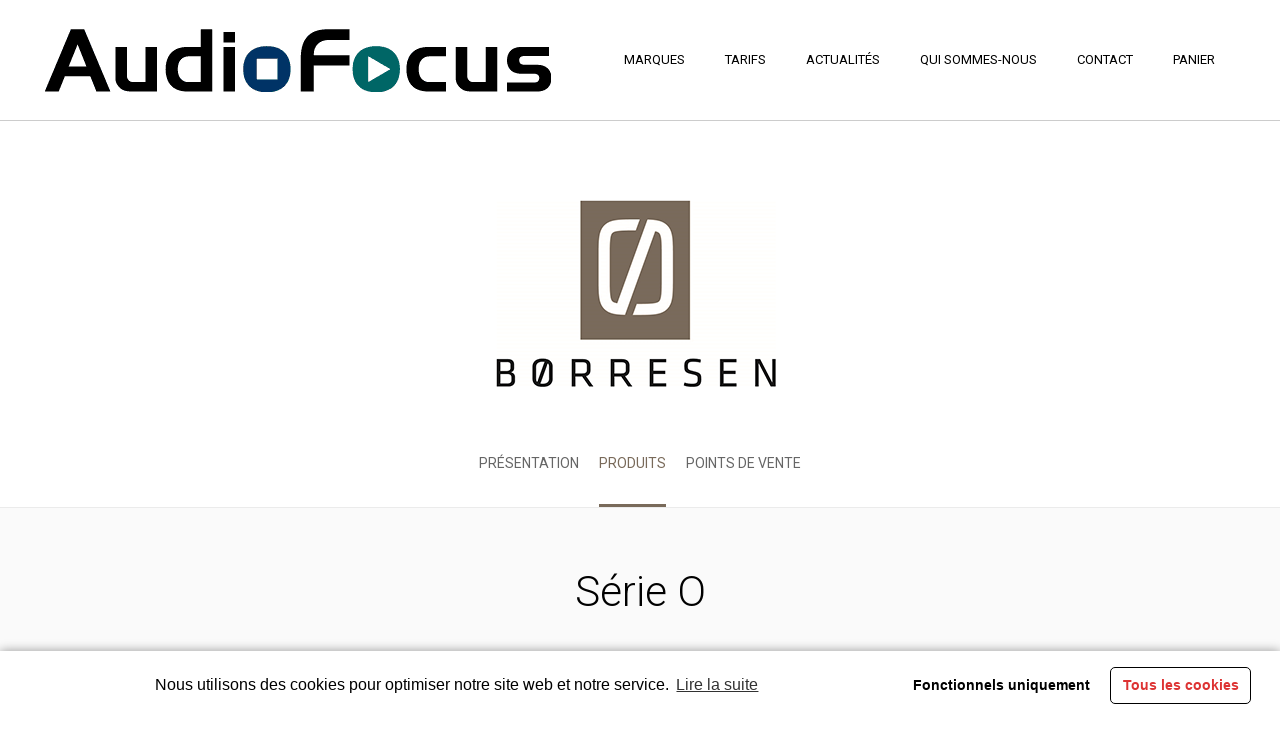

--- FILE ---
content_type: text/html; charset=UTF-8
request_url: https://www.audio-focus.com/produits/borresen/serie-o-borresen-acoustics/
body_size: 12365
content:
	<!DOCTYPE html>
<html lang="fr-FR">
<head>
	<meta charset="UTF-8"/>
	
				<meta name=viewport content="width=device-width,initial-scale=1,user-scalable=no">
					<link rel="shortcut icon" type="image/x-icon" href="https://www.audio-focus.com/wp-content/uploads/2019/04/audiofocus-ico.ico">
			<link rel="apple-touch-icon" href="https://www.audio-focus.com/wp-content/uploads/2019/04/audiofocus-ico.ico"/>
			
	<link rel="profile" href="http://gmpg.org/xfn/11"/>
		
	<title>Gamme Borresen Acoustics Série O - Audio Focus Importateur officiel</title>
<meta name='robots' content='max-image-preview:large' />
<link rel="alternate" hreflang="fr" href="https://www.audio-focus.com/produits/borresen/serie-o-borresen-acoustics/" />
<link rel="alternate" hreflang="x-default" href="https://www.audio-focus.com/produits/borresen/serie-o-borresen-acoustics/" />

<!-- This site is optimized with the Yoast SEO plugin v12.2 - https://yoast.com/wordpress/plugins/seo/ -->
<meta name="description" content="Toute la gamme des enceintes de la série O de Borresen Acoustics présentées par Audio Focus l&#039;importateur officiel en France."/>
<meta name="robots" content="max-snippet:-1, max-image-preview:large, max-video-preview:-1"/>
<link rel="canonical" href="https://www.audio-focus.com/produits/borresen/serie-o-borresen-acoustics/" />
<meta property="og:locale" content="fr_FR" />
<meta property="og:type" content="object" />
<meta property="og:title" content="Gamme Borresen Acoustics Série O - Audio Focus Importateur officiel" />
<meta property="og:description" content="Toute la gamme des enceintes de la série O de Borresen Acoustics présentées par Audio Focus l&#039;importateur officiel en France." />
<meta property="og:url" content="https://www.audio-focus.com/produits/borresen/serie-o-borresen-acoustics/" />
<meta property="og:site_name" content="Audio Focus" />
<meta name="twitter:card" content="summary_large_image" />
<meta name="twitter:description" content="Toute la gamme des enceintes de la série O de Borresen Acoustics présentées par Audio Focus l&#039;importateur officiel en France." />
<meta name="twitter:title" content="Gamme Borresen Acoustics Série O - Audio Focus Importateur officiel" />
<script type='application/ld+json' class='yoast-schema-graph yoast-schema-graph--main'>{"@context":"https://schema.org","@graph":[{"@type":"WebSite","@id":"https://www.audio-focus.com/#website","url":"https://www.audio-focus.com/","name":"Audio Focus","potentialAction":{"@type":"SearchAction","target":"https://www.audio-focus.com/?s={search_term_string}","query-input":"required name=search_term_string"}},{"@type":"CollectionPage","@id":"https://www.audio-focus.com/produits/borresen/serie-o-borresen-acoustics/#webpage","url":"https://www.audio-focus.com/produits/borresen/serie-o-borresen-acoustics/","inLanguage":"fr-FR","name":"Gamme Borresen Acoustics S\u00e9rie O - Audio Focus Importateur officiel","isPartOf":{"@id":"https://www.audio-focus.com/#website"},"description":"Toute la gamme des enceintes de la s\u00e9rie O de Borresen Acoustics pr\u00e9sent\u00e9es par Audio Focus l'importateur officiel en France."}]}</script>
<!-- / Yoast SEO plugin. -->

<link rel='dns-prefetch' href='//fonts.googleapis.com' />
<link rel='dns-prefetch' href='//s.w.org' />
<link rel="alternate" type="application/rss+xml" title="Audio Focus &raquo; Flux" href="https://www.audio-focus.com/feed/" />
<link rel="alternate" type="application/rss+xml" title="Audio Focus &raquo; Flux des commentaires" href="https://www.audio-focus.com/comments/feed/" />
<link rel="alternate" type="application/rss+xml" title="Flux pour Audio Focus &raquo; Série O Catégorie" href="https://www.audio-focus.com/produits/borresen/serie-o-borresen-acoustics/feed/" />
<script type="text/javascript">
window._wpemojiSettings = {"baseUrl":"https:\/\/s.w.org\/images\/core\/emoji\/13.1.0\/72x72\/","ext":".png","svgUrl":"https:\/\/s.w.org\/images\/core\/emoji\/13.1.0\/svg\/","svgExt":".svg","source":{"concatemoji":"https:\/\/www.audio-focus.com\/wp-includes\/js\/wp-emoji-release.min.js?ver=5.9.1"}};
/*! This file is auto-generated */
!function(e,a,t){var n,r,o,i=a.createElement("canvas"),p=i.getContext&&i.getContext("2d");function s(e,t){var a=String.fromCharCode;p.clearRect(0,0,i.width,i.height),p.fillText(a.apply(this,e),0,0);e=i.toDataURL();return p.clearRect(0,0,i.width,i.height),p.fillText(a.apply(this,t),0,0),e===i.toDataURL()}function c(e){var t=a.createElement("script");t.src=e,t.defer=t.type="text/javascript",a.getElementsByTagName("head")[0].appendChild(t)}for(o=Array("flag","emoji"),t.supports={everything:!0,everythingExceptFlag:!0},r=0;r<o.length;r++)t.supports[o[r]]=function(e){if(!p||!p.fillText)return!1;switch(p.textBaseline="top",p.font="600 32px Arial",e){case"flag":return s([127987,65039,8205,9895,65039],[127987,65039,8203,9895,65039])?!1:!s([55356,56826,55356,56819],[55356,56826,8203,55356,56819])&&!s([55356,57332,56128,56423,56128,56418,56128,56421,56128,56430,56128,56423,56128,56447],[55356,57332,8203,56128,56423,8203,56128,56418,8203,56128,56421,8203,56128,56430,8203,56128,56423,8203,56128,56447]);case"emoji":return!s([10084,65039,8205,55357,56613],[10084,65039,8203,55357,56613])}return!1}(o[r]),t.supports.everything=t.supports.everything&&t.supports[o[r]],"flag"!==o[r]&&(t.supports.everythingExceptFlag=t.supports.everythingExceptFlag&&t.supports[o[r]]);t.supports.everythingExceptFlag=t.supports.everythingExceptFlag&&!t.supports.flag,t.DOMReady=!1,t.readyCallback=function(){t.DOMReady=!0},t.supports.everything||(n=function(){t.readyCallback()},a.addEventListener?(a.addEventListener("DOMContentLoaded",n,!1),e.addEventListener("load",n,!1)):(e.attachEvent("onload",n),a.attachEvent("onreadystatechange",function(){"complete"===a.readyState&&t.readyCallback()})),(n=t.source||{}).concatemoji?c(n.concatemoji):n.wpemoji&&n.twemoji&&(c(n.twemoji),c(n.wpemoji)))}(window,document,window._wpemojiSettings);
</script>
<style type="text/css">
img.wp-smiley,
img.emoji {
	display: inline !important;
	border: none !important;
	box-shadow: none !important;
	height: 1em !important;
	width: 1em !important;
	margin: 0 0.07em !important;
	vertical-align: -0.1em !important;
	background: none !important;
	padding: 0 !important;
}
</style>
	<link rel='stylesheet' id='layerslider-css'  href='https://www.audio-focus.com/wp-content/plugins/LayerSlider/static/layerslider/css/layerslider.css?ver=6.10.0' type='text/css' media='all' />
<link rel='stylesheet' id='wp-block-library-css'  href='https://www.audio-focus.com/wp-includes/css/dist/block-library/style.min.css?ver=5.9.1' type='text/css' media='all' />
<link rel='stylesheet' id='wc-blocks-vendors-style-css'  href='https://www.audio-focus.com/wp-content/plugins/woocommerce/packages/woocommerce-blocks/build/wc-blocks-vendors-style.css?ver=6.3.3' type='text/css' media='all' />
<link rel='stylesheet' id='wc-blocks-style-css'  href='https://www.audio-focus.com/wp-content/plugins/woocommerce/packages/woocommerce-blocks/build/wc-blocks-style.css?ver=6.3.3' type='text/css' media='all' />
<style id='global-styles-inline-css' type='text/css'>
body{--wp--preset--color--black: #000000;--wp--preset--color--cyan-bluish-gray: #abb8c3;--wp--preset--color--white: #ffffff;--wp--preset--color--pale-pink: #f78da7;--wp--preset--color--vivid-red: #cf2e2e;--wp--preset--color--luminous-vivid-orange: #ff6900;--wp--preset--color--luminous-vivid-amber: #fcb900;--wp--preset--color--light-green-cyan: #7bdcb5;--wp--preset--color--vivid-green-cyan: #00d084;--wp--preset--color--pale-cyan-blue: #8ed1fc;--wp--preset--color--vivid-cyan-blue: #0693e3;--wp--preset--color--vivid-purple: #9b51e0;--wp--preset--gradient--vivid-cyan-blue-to-vivid-purple: linear-gradient(135deg,rgba(6,147,227,1) 0%,rgb(155,81,224) 100%);--wp--preset--gradient--light-green-cyan-to-vivid-green-cyan: linear-gradient(135deg,rgb(122,220,180) 0%,rgb(0,208,130) 100%);--wp--preset--gradient--luminous-vivid-amber-to-luminous-vivid-orange: linear-gradient(135deg,rgba(252,185,0,1) 0%,rgba(255,105,0,1) 100%);--wp--preset--gradient--luminous-vivid-orange-to-vivid-red: linear-gradient(135deg,rgba(255,105,0,1) 0%,rgb(207,46,46) 100%);--wp--preset--gradient--very-light-gray-to-cyan-bluish-gray: linear-gradient(135deg,rgb(238,238,238) 0%,rgb(169,184,195) 100%);--wp--preset--gradient--cool-to-warm-spectrum: linear-gradient(135deg,rgb(74,234,220) 0%,rgb(151,120,209) 20%,rgb(207,42,186) 40%,rgb(238,44,130) 60%,rgb(251,105,98) 80%,rgb(254,248,76) 100%);--wp--preset--gradient--blush-light-purple: linear-gradient(135deg,rgb(255,206,236) 0%,rgb(152,150,240) 100%);--wp--preset--gradient--blush-bordeaux: linear-gradient(135deg,rgb(254,205,165) 0%,rgb(254,45,45) 50%,rgb(107,0,62) 100%);--wp--preset--gradient--luminous-dusk: linear-gradient(135deg,rgb(255,203,112) 0%,rgb(199,81,192) 50%,rgb(65,88,208) 100%);--wp--preset--gradient--pale-ocean: linear-gradient(135deg,rgb(255,245,203) 0%,rgb(182,227,212) 50%,rgb(51,167,181) 100%);--wp--preset--gradient--electric-grass: linear-gradient(135deg,rgb(202,248,128) 0%,rgb(113,206,126) 100%);--wp--preset--gradient--midnight: linear-gradient(135deg,rgb(2,3,129) 0%,rgb(40,116,252) 100%);--wp--preset--duotone--dark-grayscale: url('#wp-duotone-dark-grayscale');--wp--preset--duotone--grayscale: url('#wp-duotone-grayscale');--wp--preset--duotone--purple-yellow: url('#wp-duotone-purple-yellow');--wp--preset--duotone--blue-red: url('#wp-duotone-blue-red');--wp--preset--duotone--midnight: url('#wp-duotone-midnight');--wp--preset--duotone--magenta-yellow: url('#wp-duotone-magenta-yellow');--wp--preset--duotone--purple-green: url('#wp-duotone-purple-green');--wp--preset--duotone--blue-orange: url('#wp-duotone-blue-orange');--wp--preset--font-size--small: 13px;--wp--preset--font-size--medium: 20px;--wp--preset--font-size--large: 36px;--wp--preset--font-size--x-large: 42px;}.has-black-color{color: var(--wp--preset--color--black) !important;}.has-cyan-bluish-gray-color{color: var(--wp--preset--color--cyan-bluish-gray) !important;}.has-white-color{color: var(--wp--preset--color--white) !important;}.has-pale-pink-color{color: var(--wp--preset--color--pale-pink) !important;}.has-vivid-red-color{color: var(--wp--preset--color--vivid-red) !important;}.has-luminous-vivid-orange-color{color: var(--wp--preset--color--luminous-vivid-orange) !important;}.has-luminous-vivid-amber-color{color: var(--wp--preset--color--luminous-vivid-amber) !important;}.has-light-green-cyan-color{color: var(--wp--preset--color--light-green-cyan) !important;}.has-vivid-green-cyan-color{color: var(--wp--preset--color--vivid-green-cyan) !important;}.has-pale-cyan-blue-color{color: var(--wp--preset--color--pale-cyan-blue) !important;}.has-vivid-cyan-blue-color{color: var(--wp--preset--color--vivid-cyan-blue) !important;}.has-vivid-purple-color{color: var(--wp--preset--color--vivid-purple) !important;}.has-black-background-color{background-color: var(--wp--preset--color--black) !important;}.has-cyan-bluish-gray-background-color{background-color: var(--wp--preset--color--cyan-bluish-gray) !important;}.has-white-background-color{background-color: var(--wp--preset--color--white) !important;}.has-pale-pink-background-color{background-color: var(--wp--preset--color--pale-pink) !important;}.has-vivid-red-background-color{background-color: var(--wp--preset--color--vivid-red) !important;}.has-luminous-vivid-orange-background-color{background-color: var(--wp--preset--color--luminous-vivid-orange) !important;}.has-luminous-vivid-amber-background-color{background-color: var(--wp--preset--color--luminous-vivid-amber) !important;}.has-light-green-cyan-background-color{background-color: var(--wp--preset--color--light-green-cyan) !important;}.has-vivid-green-cyan-background-color{background-color: var(--wp--preset--color--vivid-green-cyan) !important;}.has-pale-cyan-blue-background-color{background-color: var(--wp--preset--color--pale-cyan-blue) !important;}.has-vivid-cyan-blue-background-color{background-color: var(--wp--preset--color--vivid-cyan-blue) !important;}.has-vivid-purple-background-color{background-color: var(--wp--preset--color--vivid-purple) !important;}.has-black-border-color{border-color: var(--wp--preset--color--black) !important;}.has-cyan-bluish-gray-border-color{border-color: var(--wp--preset--color--cyan-bluish-gray) !important;}.has-white-border-color{border-color: var(--wp--preset--color--white) !important;}.has-pale-pink-border-color{border-color: var(--wp--preset--color--pale-pink) !important;}.has-vivid-red-border-color{border-color: var(--wp--preset--color--vivid-red) !important;}.has-luminous-vivid-orange-border-color{border-color: var(--wp--preset--color--luminous-vivid-orange) !important;}.has-luminous-vivid-amber-border-color{border-color: var(--wp--preset--color--luminous-vivid-amber) !important;}.has-light-green-cyan-border-color{border-color: var(--wp--preset--color--light-green-cyan) !important;}.has-vivid-green-cyan-border-color{border-color: var(--wp--preset--color--vivid-green-cyan) !important;}.has-pale-cyan-blue-border-color{border-color: var(--wp--preset--color--pale-cyan-blue) !important;}.has-vivid-cyan-blue-border-color{border-color: var(--wp--preset--color--vivid-cyan-blue) !important;}.has-vivid-purple-border-color{border-color: var(--wp--preset--color--vivid-purple) !important;}.has-vivid-cyan-blue-to-vivid-purple-gradient-background{background: var(--wp--preset--gradient--vivid-cyan-blue-to-vivid-purple) !important;}.has-light-green-cyan-to-vivid-green-cyan-gradient-background{background: var(--wp--preset--gradient--light-green-cyan-to-vivid-green-cyan) !important;}.has-luminous-vivid-amber-to-luminous-vivid-orange-gradient-background{background: var(--wp--preset--gradient--luminous-vivid-amber-to-luminous-vivid-orange) !important;}.has-luminous-vivid-orange-to-vivid-red-gradient-background{background: var(--wp--preset--gradient--luminous-vivid-orange-to-vivid-red) !important;}.has-very-light-gray-to-cyan-bluish-gray-gradient-background{background: var(--wp--preset--gradient--very-light-gray-to-cyan-bluish-gray) !important;}.has-cool-to-warm-spectrum-gradient-background{background: var(--wp--preset--gradient--cool-to-warm-spectrum) !important;}.has-blush-light-purple-gradient-background{background: var(--wp--preset--gradient--blush-light-purple) !important;}.has-blush-bordeaux-gradient-background{background: var(--wp--preset--gradient--blush-bordeaux) !important;}.has-luminous-dusk-gradient-background{background: var(--wp--preset--gradient--luminous-dusk) !important;}.has-pale-ocean-gradient-background{background: var(--wp--preset--gradient--pale-ocean) !important;}.has-electric-grass-gradient-background{background: var(--wp--preset--gradient--electric-grass) !important;}.has-midnight-gradient-background{background: var(--wp--preset--gradient--midnight) !important;}.has-small-font-size{font-size: var(--wp--preset--font-size--small) !important;}.has-medium-font-size{font-size: var(--wp--preset--font-size--medium) !important;}.has-large-font-size{font-size: var(--wp--preset--font-size--large) !important;}.has-x-large-font-size{font-size: var(--wp--preset--font-size--x-large) !important;}
</style>
<link rel='stylesheet' id='contact-form-7-css'  href='https://www.audio-focus.com/wp-content/plugins/contact-form-7/includes/css/styles.css?ver=5.1.5' type='text/css' media='all' />
<style id='woocommerce-inline-inline-css' type='text/css'>
.woocommerce form .form-row .required { visibility: visible; }
</style>
<link rel='stylesheet' id='wpsl-styles-css'  href='https://www.audio-focus.com/wp-content/plugins/wp-store-locator/css/styles.min.css?ver=2.2.240' type='text/css' media='all' />
<link rel='stylesheet' id='wpml-menu-item-0-css'  href='https://www.audio-focus.com/wp-content/plugins/sitepress-multilingual-cms/templates/language-switchers/menu-item/style.min.css?ver=1' type='text/css' media='all' />
<style id='wpml-menu-item-0-inline-css' type='text/css'>
.wpml-ls-slot-20, .wpml-ls-slot-20 a, .wpml-ls-slot-20 a:visited{background-color:#cbddeb;color:#000000;}.wpml-ls-slot-20:hover, .wpml-ls-slot-20:hover a, .wpml-ls-slot-20 a:hover{color:#ffffff;background-color:#95bedd;}.wpml-ls-slot-20.wpml-ls-current-language, .wpml-ls-slot-20.wpml-ls-current-language a, .wpml-ls-slot-20.wpml-ls-current-language a:visited{color:#ffffff;background-color:#95bedd;}.wpml-ls-slot-20.wpml-ls-current-language:hover, .wpml-ls-slot-20.wpml-ls-current-language:hover a, .wpml-ls-slot-20.wpml-ls-current-language a:hover{color:#000000;background-color:#95bedd;}
</style>
<link rel='stylesheet' id='elision-default-style-css'  href='https://www.audio-focus.com/wp-content/themes/elision/style.css?ver=5.9.1' type='text/css' media='all' />
<link rel='stylesheet' id='elision-child-style-css'  href='https://www.audio-focus.com/wp-content/themes/elision-child/style.css?ver=5.9.1' type='text/css' media='all' />
<link rel='stylesheet' id='mediaelement-css'  href='https://www.audio-focus.com/wp-includes/js/mediaelement/mediaelementplayer-legacy.min.css?ver=4.2.16' type='text/css' media='all' />
<link rel='stylesheet' id='wp-mediaelement-css'  href='https://www.audio-focus.com/wp-includes/js/mediaelement/wp-mediaelement.min.css?ver=5.9.1' type='text/css' media='all' />
<link rel='stylesheet' id='elision-font-awesome-css'  href='https://www.audio-focus.com/wp-content/themes/elision/css/font-awesome/css/font-awesome.min.css?ver=5.9.1' type='text/css' media='all' />
<link rel='stylesheet' id='elision-stylesheet-css'  href='https://www.audio-focus.com/wp-content/themes/elision/css/stylesheet.min.css?ver=5.9.1' type='text/css' media='all' />
<link rel='stylesheet' id='elision-woocommerce-css'  href='https://www.audio-focus.com/wp-content/themes/elision/css/woocommerce.min.css?ver=5.9.1' type='text/css' media='all' />
<link rel='stylesheet' id='elision-woocommerce-responsive-css'  href='https://www.audio-focus.com/wp-content/themes/elision/css/woocommerce_responsive.min.css?ver=5.9.1' type='text/css' media='all' />
<link rel='stylesheet' id='elision-style-dynamic-css'  href='https://www.audio-focus.com/wp-content/themes/elision/css/style_dynamic_callback.php?ver=5.9.1' type='text/css' media='all' />
<link rel='stylesheet' id='elision-responsive-css'  href='https://www.audio-focus.com/wp-content/themes/elision/css/responsive.min.css?ver=5.9.1' type='text/css' media='all' />
<link rel='stylesheet' id='elision-style-dynamic-responsive-css'  href='https://www.audio-focus.com/wp-content/themes/elision/css/style_dynamic_responsive_callback.php?ver=5.9.1' type='text/css' media='all' />
<link rel='stylesheet' id='js_composer_front-css'  href='https://www.audio-focus.com/wp-content/plugins/js_composer/assets/css/js_composer.min.css?ver=5.7' type='text/css' media='all' />
<link rel='stylesheet' id='elision-google-fonts-css'  href='https://fonts.googleapis.com/css?family=Open+Sans%3A200%2C300%2C300i%2C400%2C400i%2C600%2C600i%2C700%2C700i%2C800%7CRoboto%3A200%2C300%2C300i%2C400%2C400i%2C600%2C600i%2C700%2C700i%2C800&#038;subset=latin%2Clatin-ext&#038;ver=1.0.0' type='text/css' media='all' />
<link rel='stylesheet' id='recent-posts-widget-with-thumbnails-public-style-css'  href='https://www.audio-focus.com/wp-content/plugins/recent-posts-widget-with-thumbnails/public.css?ver=6.6.1' type='text/css' media='all' />
<link rel='stylesheet' id='cmplz-cookie-css'  href='https://www.audio-focus.com/wp-content/plugins/complianz-gdpr/core/assets/css/cookieconsent.min.css?ver=3.2.3' type='text/css' media='all' />
<script type='text/javascript' src='https://www.audio-focus.com/wp-includes/js/jquery/jquery.min.js?ver=3.6.0' id='jquery-core-js'></script>
<script type='text/javascript' src='https://www.audio-focus.com/wp-includes/js/jquery/jquery-migrate.min.js?ver=3.3.2' id='jquery-migrate-js'></script>
<script type='text/javascript' id='wpml-cookie-js-extra'>
/* <![CDATA[ */
var wpml_cookies = {"wp-wpml_current_language":{"value":"fr","expires":1,"path":"\/"}};
var wpml_cookies = {"wp-wpml_current_language":{"value":"fr","expires":1,"path":"\/"}};
/* ]]> */
</script>
<script type='text/javascript' src='https://www.audio-focus.com/wp-content/plugins/sitepress-multilingual-cms/res/js/cookies/language-cookie.js?ver=4.6.11' id='wpml-cookie-js'></script>
<script type='text/javascript' id='layerslider-greensock-js-extra'>
/* <![CDATA[ */
var LS_Meta = {"v":"6.10.0"};
/* ]]> */
</script>
<script type='text/javascript' src='https://www.audio-focus.com/wp-content/plugins/LayerSlider/static/layerslider/js/greensock.js?ver=1.19.0' id='layerslider-greensock-js'></script>
<script type='text/javascript' src='https://www.audio-focus.com/wp-content/plugins/LayerSlider/static/layerslider/js/layerslider.kreaturamedia.jquery.js?ver=6.10.0' id='layerslider-js'></script>
<script type='text/javascript' src='https://www.audio-focus.com/wp-content/plugins/LayerSlider/static/layerslider/js/layerslider.transitions.js?ver=6.10.0' id='layerslider-transitions-js'></script>
<script type='text/javascript' src='https://www.audio-focus.com/wp-content/plugins/woocommerce/assets/js/jquery-blockui/jquery.blockUI.min.js?ver=2.7.0-wc.6.0.1' id='jquery-blockui-js'></script>
<script type='text/javascript' id='wc-add-to-cart-js-extra'>
/* <![CDATA[ */
var wc_add_to_cart_params = {"ajax_url":"\/wp-admin\/admin-ajax.php","wc_ajax_url":"\/?wc-ajax=%%endpoint%%","i18n_view_cart":"Voir le panier","cart_url":"https:\/\/www.audio-focus.com\/panier\/","is_cart":"","cart_redirect_after_add":"no"};
/* ]]> */
</script>
<script type='text/javascript' src='https://www.audio-focus.com/wp-content/plugins/woocommerce/assets/js/frontend/add-to-cart.min.js?ver=6.0.1' id='wc-add-to-cart-js'></script>
<script type='text/javascript' src='https://www.audio-focus.com/wp-content/plugins/js_composer/assets/js/vendors/woocommerce-add-to-cart.js?ver=5.7' id='vc_woocommerce-add-to-cart-js-js'></script>
<meta name="generator" content="Powered by LayerSlider 6.10.0 - Multi-Purpose, Responsive, Parallax, Mobile-Friendly Slider Plugin for WordPress." />
<!-- LayerSlider updates and docs at: https://layerslider.kreaturamedia.com -->
<link rel="https://api.w.org/" href="https://www.audio-focus.com/wp-json/" /><link rel="alternate" type="application/json" href="https://www.audio-focus.com/wp-json/wp/v2/product_cat/96" /><link rel="EditURI" type="application/rsd+xml" title="RSD" href="https://www.audio-focus.com/xmlrpc.php?rsd" />
<link rel="wlwmanifest" type="application/wlwmanifest+xml" href="https://www.audio-focus.com/wp-includes/wlwmanifest.xml" /> 
<meta name="generator" content="WordPress 5.9.1" />
<meta name="generator" content="WooCommerce 6.0.1" />
<meta name="generator" content="WPML ver:4.6.11 stt:1,4;" />
	<noscript><style>.woocommerce-product-gallery{ opacity: 1 !important; }</style></noscript>
	<style type="text/css">.recentcomments a{display:inline !important;padding:0 !important;margin:0 !important;}</style><meta name="generator" content="Powered by WPBakery Page Builder - drag and drop page builder for WordPress."/>
<!--[if lte IE 9]><link rel="stylesheet" type="text/css" href="https://www.audio-focus.com/wp-content/plugins/js_composer/assets/css/vc_lte_ie9.min.css" media="screen"><![endif]-->		<style type="text/css" id="wp-custom-css">
			.hidden {
	display:none;
}
.woocommerce ul.products li.product .price {
	display:none;
}		</style>
		<noscript><style type="text/css"> .wpb_animate_when_almost_visible { opacity: 1; }</style></noscript></head>
<body data-cmplz=1 class="archive tax-product_cat term-serie-o-borresen-acoustics term-96 theme-elision elision-core-1.0.8 woocommerce woocommerce-page woocommerce-no-js  mac qode-child-theme-ver- qode-theme-ver-4.1.1 wpb-js-composer js-comp-ver-5.7 vc_responsive">
			<div class="wrapper">
		<div class="wrapper_inner">
						<script type="text/plain" class="cmplz-script">
				var _gaq = _gaq || [];
				_gaq.push(['_setAccount', 'UA-149132268-1']);
				_gaq.push(['_trackPageview']);
				
				(function () {
					var ga = document.createElement('script');
					ga.type = 'text/javascript';
					ga.async = true;
					ga.src = ('https:' == document.location.protocol ? 'https://ssl' : 'http://www') + '.google-analytics.com/ga.js';
					var s = document.getElementsByTagName('script')[0];
					s.parentNode.insertBefore(ga, s);
				})();
			</script>
					
			<header class="dark">
	<div class="header_inner clearfix">
		
				<div class="header_bottom clearfix">
								<div class="header_inner_left">
													<div class="mobile_menu_button"><span><i class="fa fa-bars"></i></span></div>
												<div class="logo_wrapper">
														
															<div class="q_logo"><a href="https://www.audio-focus.com/">
									<img class="normal" src="https://www.audio-focus.com/wp-content/uploads/2019/04/audiofocus.gif" alt="Logo"/>
									<img class="dark" src="https://www.audio-focus.com/wp-content/uploads/2019/04/audiofocus.gif" alt="Logo"/>
									<img class="sticky" src="https://www.audio-focus.com/wp-content/uploads/2019/04/audiofocus.gif" alt="Logo"/>
								</a></div>
													
						</div>
					</div>
											<div class="header_inner_right">
								<div class="side_menu_button_wrapper right"><div class="side_menu_button">
			</div></div>
						</div>
										<nav class="main_menu drop_down right">
						<ul id="menu-menu-audiofocus" class=""><li id="nav-menu-item-68" class="menu-item menu-item-type-post_type menu-item-object-page  narrow"><a href="https://www.audio-focus.com/marques/" class=""><i class="menu_icon fa blank"></i><span>Marques</span><i class="q_menu_arrow fa fa-angle-right"></i></a></li>
<li id="nav-menu-item-76" class="menu-item menu-item-type-post_type menu-item-object-page  narrow"><a href="https://www.audio-focus.com/tarifs/" class=""><i class="menu_icon fa blank"></i><span>Tarifs</span><i class="q_menu_arrow fa fa-angle-right"></i></a></li>
<li id="nav-menu-item-65" class="menu-item menu-item-type-post_type menu-item-object-page  narrow"><a href="https://www.audio-focus.com/actualites/" class=""><i class="menu_icon fa blank"></i><span>Actualités</span><i class="q_menu_arrow fa fa-angle-right"></i></a></li>
<li id="nav-menu-item-75" class="menu-item menu-item-type-post_type menu-item-object-page  narrow"><a href="https://www.audio-focus.com/qui-sommes-nous/" class=""><i class="menu_icon fa blank"></i><span>Qui sommes-nous</span><i class="q_menu_arrow fa fa-angle-right"></i></a></li>
<li id="nav-menu-item-67" class="menu-item menu-item-type-post_type menu-item-object-page  narrow"><a href="https://www.audio-focus.com/contact/" class=""><i class="menu_icon fa blank"></i><span>Contact</span><i class="q_menu_arrow fa fa-angle-right"></i></a></li>
<li id="nav-menu-item-7121" class="menu-item menu-item-type-post_type menu-item-object-page  narrow"><a href="https://www.audio-focus.com/panier/" class=""><i class="menu_icon fa blank"></i><span>Panier</span><i class="q_menu_arrow fa fa-angle-right"></i></a></li>
</ul>					</nav>
																<nav class="mobile_menu">
							<ul id="menu-menu-audiofocus-1" class=""><li id="mobile-menu-item-68" class="menu-item menu-item-type-post_type menu-item-object-page "><a href="https://www.audio-focus.com/marques/" class=""><span>Marques</span><span class="mobile_arrow"><i class="fa fa-angle-right"></i><i class="fa fa-angle-down"></i></span></a></li>
<li id="mobile-menu-item-76" class="menu-item menu-item-type-post_type menu-item-object-page "><a href="https://www.audio-focus.com/tarifs/" class=""><span>Tarifs</span><span class="mobile_arrow"><i class="fa fa-angle-right"></i><i class="fa fa-angle-down"></i></span></a></li>
<li id="mobile-menu-item-65" class="menu-item menu-item-type-post_type menu-item-object-page "><a href="https://www.audio-focus.com/actualites/" class=""><span>Actualités</span><span class="mobile_arrow"><i class="fa fa-angle-right"></i><i class="fa fa-angle-down"></i></span></a></li>
<li id="mobile-menu-item-75" class="menu-item menu-item-type-post_type menu-item-object-page "><a href="https://www.audio-focus.com/qui-sommes-nous/" class=""><span>Qui sommes-nous</span><span class="mobile_arrow"><i class="fa fa-angle-right"></i><i class="fa fa-angle-down"></i></span></a></li>
<li id="mobile-menu-item-67" class="menu-item menu-item-type-post_type menu-item-object-page "><a href="https://www.audio-focus.com/contact/" class=""><span>Contact</span><span class="mobile_arrow"><i class="fa fa-angle-right"></i><i class="fa fa-angle-down"></i></span></a></li>
<li id="mobile-menu-item-7121" class="menu-item menu-item-type-post_type menu-item-object-page "><a href="https://www.audio-focus.com/panier/" class=""><span>Panier</span><span class="mobile_arrow"><i class="fa fa-angle-right"></i><i class="fa fa-angle-down"></i></span></a></li>
</ul>						</nav>
												</div>
	</div>
</header>						
			<div class="content">
								
				<div class="content_inner">
										
																	
		                 <div class="full_width  borresen" style="background-color:#fafafa;">
				<div class="full_width_inner">
                  		<div class="topminisite" style="background-color:#ffffff;">
				<img width="450" height="300" src="https://www.audio-focus.com/wp-content/uploads/2024/02/borrensen-logo.png" class="attachment-full size-full" alt="" loading="lazy" srcset="https://www.audio-focus.com/wp-content/uploads/2024/02/borrensen-logo.png 450w, https://www.audio-focus.com/wp-content/uploads/2024/02/borrensen-logo-300x200.png 300w" sizes="(max-width: 450px) 100vw, 450px" />			   <script type="application/javascript">
                   jQuery(document).ready(function () {
                           jQuery('#itemproduit').mouseenter(function() {
                               //console.log("menu");
                               var posimenu=jQuery('#itemproduit').offset();
                               //console.log( posimenu.left);
                                //jQuery('#ssmenuproduit').slideToggle();
                               jQuery('#ssmenuproduit').slideDown() ;
                               jQuery('#ssmenuproduit').offset({ left: posimenu.left });
                            });
                            jQuery('#ssmenuproduit').mouseleave(function() {
                               jQuery('#ssmenuproduit').slideUp() ;
                            });
                    });
                    /*function showMenu(){
                        document.getElementById("ssmenuproduit").className = "showMe";
                        //document.getElementById("ssmenuproduit").classList.toggle("showMe");
                    }
                    function hideMenu(){
                        document.getElementById("ssmenuproduit").className = "";
                        //document.getElementById("ssmenuproduit").classList.toggle("showMe");
                    }*/
            </script>
				<div class="menumarques">
				  
                     
                        <a href="https://www.audio-focus.com/borresen/presentation-borresen-acoustics/" 
                    ;">Présentation</a>
					  
                    <a href="https://www.audio-focus.com/borresen/enceintes-borresen-acoustics/"  id="itemproduit" style="color:#796a5a;border-bottom: 3px solid #796a5a"class="active">Produits</a>
					<div id="ssmenuproduit" ><ul><li><a href="https://www.audio-focus.com/produits/borresen/serie-c-borresen-acoustics/">Serie C</a></li><li><a href="https://www.audio-focus.com/produits/borresen/serie-m-borresen-acoustics/">Serie M</a></li><li><a href="https://www.audio-focus.com/produits/borresen/serie-o-borresen-acoustics/">Série O</a></li><li><a href="https://www.audio-focus.com/produits/borresen/serie-x-borresen-acoustics/">Série X</a></li></ul></div>  
                     
                        <a href="https://www.audio-focus.com/borresen/points-de-vente/" 
                    ;">Points de vente</a>
							</div>
		</div>

                     
                <div class="vc_row wpb_row " style="text-align:left;">
                
                <section class="section  grid_section">
                <div class="section_inner clearfix">  

			   <!-- liste produits -->
		       
                    
                
				<div class="container_inner clearfix">
				                   
                     
                  
                                                   
					                      
			
				<h1 class="page-title">Série O</h1>

			
			<div class="term-description"><p><strong><em>Ligne O Borresen Acoustics</em></strong></p>
</div>
			<p class="woocommerce-info">Aucun produit ne correspond à votre sélection.</p>
                    
											                			</div>
            </div>
            </section>
            
            </div>
		</div></div>
			
	</div>
</div>
	<footer>
				<div class="footer_top_holder">
			<div class="footer_top">
								<div class="container">
					<div class="container_inner">
																	<div class="four_columns clearfix">
								<div class="column1">
									<div class="column_inner">
										<div id="custom_html-4" class="widget_text widget widget_custom_html"><div class="textwidget custom-html-widget"><img src="https://www.audio-focus.com/wp-content/uploads/2019/10/audiofocus_logo.jpg" alt="Audio Focus" /></div></div>									</div>
								</div>
								<div class="column2">
									<div class="column_inner">
										<div id="recent-posts-widget-with-thumbnails-2" class="widget recent-posts-widget-with-thumbnails"><div id="rpwwt-recent-posts-widget-with-thumbnails-2" class="rpwwt-widget">
	<h6>Dernières actualités</h6>	<ul>
			<li><a href="https://www.audio-focus.com/salon-adhf-par-audio-focus-2023/"><img width="75" height="75" src="https://www.audio-focus.com/wp-content/uploads/2023/11/Blackbird_Macassar_02-1-100x100.jpg" class="attachment-75x75 size-75x75 wp-post-image" alt="" loading="lazy" srcset="https://www.audio-focus.com/wp-content/uploads/2023/11/Blackbird_Macassar_02-1-100x100.jpg 100w, https://www.audio-focus.com/wp-content/uploads/2023/11/Blackbird_Macassar_02-1-150x150.jpg 150w, https://www.audio-focus.com/wp-content/uploads/2023/11/Blackbird_Macassar_02-1-500x500.jpg 500w, https://www.audio-focus.com/wp-content/uploads/2023/11/Blackbird_Macassar_02-1-400x400.jpg 400w, https://www.audio-focus.com/wp-content/uploads/2023/11/Blackbird_Macassar_02-1-520x520.jpg 520w" sizes="(max-width: 75px) 100vw, 75px" /><span class="rpwwt-post-title">Salon Toulousain des 1, 2 et 3 Décembre chez ADHF</span></a><div class="rpwwt-post-date">23/11/2023</div></li>
			<li><a href="https://www.audio-focus.com/un-nouveau-point-de-vente-de-reference-a-bruxelles-2/"><img width="75" height="75" src="https://www.audio-focus.com/wp-content/uploads/2023/11/Pub-HF266-1-100x100.jpg" class="attachment-75x75 size-75x75 wp-post-image" alt="" loading="lazy" srcset="https://www.audio-focus.com/wp-content/uploads/2023/11/Pub-HF266-1-100x100.jpg 100w, https://www.audio-focus.com/wp-content/uploads/2023/11/Pub-HF266-1-150x150.jpg 150w, https://www.audio-focus.com/wp-content/uploads/2023/11/Pub-HF266-1-500x500.jpg 500w, https://www.audio-focus.com/wp-content/uploads/2023/11/Pub-HF266-1-400x400.jpg 400w, https://www.audio-focus.com/wp-content/uploads/2023/11/Pub-HF266-1-520x520.jpg 520w" sizes="(max-width: 75px) 100vw, 75px" /><span class="rpwwt-post-title">CH PRECISION &#038; Wilson Audio chez Acoustic Gallery le 8 &#038; 9 Décembre. !</span></a><div class="rpwwt-post-date">21/11/2023</div></li>
			<li><a href="https://www.audio-focus.com/un-nouveau-point-de-vente-de-reference-a-bruxelles/"><img width="75" height="75" src="https://www.audio-focus.com/wp-content/uploads/2020/08/Alpha-Bxls-01-100x100.jpg" class="attachment-75x75 size-75x75 wp-post-image" alt="" loading="lazy" srcset="https://www.audio-focus.com/wp-content/uploads/2020/08/Alpha-Bxls-01-100x100.jpg 100w, https://www.audio-focus.com/wp-content/uploads/2020/08/Alpha-Bxls-01-150x150.jpg 150w, https://www.audio-focus.com/wp-content/uploads/2020/08/Alpha-Bxls-01-500x500.jpg 500w, https://www.audio-focus.com/wp-content/uploads/2020/08/Alpha-Bxls-01-400x400.jpg 400w, https://www.audio-focus.com/wp-content/uploads/2020/08/Alpha-Bxls-01-520x520.jpg 520w" sizes="(max-width: 75px) 100vw, 75px" /><span class="rpwwt-post-title">Un nouveau point de vente de référence à Bruxelles !</span></a><div class="rpwwt-post-date">10/08/2020</div></li>
			<li><a href="https://www.audio-focus.com/audio-focus-au-salon-de-la-haute-fidelite-les-7-et-8-decembre-2019-a-paris/"><img width="75" height="75" src="https://www.audio-focus.com/wp-content/uploads/2019/12/image-2-100x100.jpg" class="attachment-75x75 size-75x75 wp-post-image" alt="" loading="lazy" srcset="https://www.audio-focus.com/wp-content/uploads/2019/12/image-2-100x100.jpg 100w, https://www.audio-focus.com/wp-content/uploads/2019/12/image-2-150x150.jpg 150w, https://www.audio-focus.com/wp-content/uploads/2019/12/image-2-520x520.jpg 520w" sizes="(max-width: 75px) 100vw, 75px" /><span class="rpwwt-post-title">Audio-Focus au Salon de la Haute Fidélité les 7 et 8 Décembre 2019 à Paris</span></a><div class="rpwwt-post-date">10/12/2019</div></li>
			<li><a href="https://www.audio-focus.com/audio-focus-sera-present-au-salon-de-la-haute-fidelite-de-paris-le-7-et-8-decembre-2019/"><img width="75" height="75" src="https://www.audio-focus.com/wp-content/uploads/2019/10/Salon-de-la-Haute-Fidelite-de-Paris-1-100x100.jpg" class="attachment-75x75 size-75x75 wp-post-image" alt="" loading="lazy" srcset="https://www.audio-focus.com/wp-content/uploads/2019/10/Salon-de-la-Haute-Fidelite-de-Paris-1-100x100.jpg 100w, https://www.audio-focus.com/wp-content/uploads/2019/10/Salon-de-la-Haute-Fidelite-de-Paris-1-150x150.jpg 150w" sizes="(max-width: 75px) 100vw, 75px" /><span class="rpwwt-post-title">Audio Focus sera présent au Salon de la Haute Fidélité de Paris le 7 et 8 Décembre 2019</span></a><div class="rpwwt-post-date">01/10/2019</div></li>
		</ul>
</div><!-- .rpwwt-widget -->
</div>									</div>
								</div>
								<div class="column3">
									<div class="column_inner">
										<div id="text-2" class="widget widget_text">			<div class="textwidget"><p><strong>AUDIO FOCUS</strong><br />
189 Blvd A. Brémont<br />
95320 St Leu la Forêt</p>
<p>Tel : 01 34 50 60 60<br />
<a class="moz-txt-link-abbreviated" href="mailto:info@audio-focus.com">info@audio-focus.com</a></p>
</div>
		</div>									</div>
								</div>
								<div class="column4">
									<div class="column_inner">
										<div id="nav_menu-2" class="widget widget_nav_menu"><div class="menu-menu-footer-container"><ul id="menu-menu-footer" class="menu"><li id="menu-item-1751" class="menu-item menu-item-type-custom menu-item-object-custom menu-item-1751"><a href="https://www.audio-focus.com/marques/">Marques</a></li>
<li id="menu-item-1752" class="menu-item menu-item-type-custom menu-item-object-custom menu-item-1752"><a href="https://www.audio-focus.com/tarifs/">Tarifs</a></li>
<li id="menu-item-1753" class="menu-item menu-item-type-custom menu-item-object-custom menu-item-1753"><a href="https://www.audio-focus.com/actualites/">Actualités</a></li>
<li id="menu-item-1754" class="menu-item menu-item-type-custom menu-item-object-custom menu-item-1754"><a href="https://www.audio-focus.com/qui-sommes-nous/">Qui sommes nous</a></li>
<li id="menu-item-1755" class="menu-item menu-item-type-custom menu-item-object-custom menu-item-1755"><a href="https://www.audio-focus.com/contact/">Contact</a></li>
<li id="menu-item-1750" class="menu-item menu-item-type-taxonomy menu-item-object-category menu-item-1750"><a href="https://www.audio-focus.com/category/bonnes-affaires/">Bonnes Affaires</a></li>
</ul></div></div>									</div>
								</div>
							</div>
															</div>
				</div>
							</div>
		</div>
						<div class="footer_bottom_holder">
			<div class="footer_bottom">
				<div class="textwidget custom-html-widget"><span>&copy; Copyright Audio Focus</span> &vert;
<span><a href="https://www.audio-focus.com/mentions-legales/">Mentions légales</a></span>
 &vert;
<span><a href="https://www.audio-focus.com/politique-de-cookies-ue/">Politique des cookies</a></span>
</div>			</div>
		</div>
			</footer>
</div>
</div>
	<script type="text/javascript">
		(function () {
			var c = document.body.className;
			c = c.replace(/woocommerce-no-js/, 'woocommerce-js');
			document.body.className = c;
		})();
	</script>
	<script type='text/javascript' id='contact-form-7-js-extra'>
/* <![CDATA[ */
var wpcf7 = {"apiSettings":{"root":"https:\/\/www.audio-focus.com\/wp-json\/contact-form-7\/v1","namespace":"contact-form-7\/v1"}};
/* ]]> */
</script>
<script type='text/javascript' src='https://www.audio-focus.com/wp-content/plugins/contact-form-7/includes/js/scripts.js?ver=5.1.5' id='contact-form-7-js'></script>
<script type='text/javascript' src='https://www.audio-focus.com/wp-content/plugins/woocommerce/assets/js/js-cookie/js.cookie.min.js?ver=2.1.4-wc.6.0.1' id='js-cookie-js'></script>
<script type='text/javascript' id='woocommerce-js-extra'>
/* <![CDATA[ */
var woocommerce_params = {"ajax_url":"\/wp-admin\/admin-ajax.php","wc_ajax_url":"\/?wc-ajax=%%endpoint%%"};
/* ]]> */
</script>
<script type='text/javascript' src='https://www.audio-focus.com/wp-content/plugins/woocommerce/assets/js/frontend/woocommerce.min.js?ver=6.0.1' id='woocommerce-js'></script>
<script type='text/javascript' id='wc-cart-fragments-js-extra'>
/* <![CDATA[ */
var wc_cart_fragments_params = {"ajax_url":"\/wp-admin\/admin-ajax.php","wc_ajax_url":"\/?wc-ajax=%%endpoint%%","cart_hash_key":"wc_cart_hash_ca8ec1e1d6f82d56fce9ed2094811ffe","fragment_name":"wc_fragments_ca8ec1e1d6f82d56fce9ed2094811ffe","request_timeout":"5000"};
/* ]]> */
</script>
<script type='text/javascript' src='https://www.audio-focus.com/wp-content/plugins/woocommerce/assets/js/frontend/cart-fragments.min.js?ver=6.0.1' id='wc-cart-fragments-js'></script>
<script type='text/javascript' src='https://www.audio-focus.com/wp-includes/js/jquery/ui/core.min.js?ver=1.13.1' id='jquery-ui-core-js'></script>
<script type='text/javascript' src='https://www.audio-focus.com/wp-includes/js/jquery/ui/mouse.min.js?ver=1.13.1' id='jquery-ui-mouse-js'></script>
<script type='text/javascript' src='https://www.audio-focus.com/wp-includes/js/jquery/ui/draggable.min.js?ver=1.13.1' id='jquery-ui-draggable-js'></script>
<script type='text/javascript' src='https://www.audio-focus.com/wp-includes/js/jquery/ui/droppable.min.js?ver=1.13.1' id='jquery-ui-droppable-js'></script>
<script type='text/javascript' src='https://www.audio-focus.com/wp-includes/js/jquery/ui/resizable.min.js?ver=1.13.1' id='jquery-ui-resizable-js'></script>
<script type='text/javascript' src='https://www.audio-focus.com/wp-includes/js/jquery/ui/selectable.min.js?ver=1.13.1' id='jquery-ui-selectable-js'></script>
<script type='text/javascript' src='https://www.audio-focus.com/wp-includes/js/jquery/ui/sortable.min.js?ver=1.13.1' id='jquery-ui-sortable-js'></script>
<script type='text/javascript' src='https://www.audio-focus.com/wp-includes/js/jquery/ui/accordion.min.js?ver=1.13.1' id='jquery-ui-accordion-js'></script>
<script type='text/javascript' src='https://www.audio-focus.com/wp-includes/js/jquery/ui/menu.min.js?ver=1.13.1' id='jquery-ui-menu-js'></script>
<script type='text/javascript' src='https://www.audio-focus.com/wp-includes/js/dist/vendor/regenerator-runtime.min.js?ver=0.13.9' id='regenerator-runtime-js'></script>
<script type='text/javascript' src='https://www.audio-focus.com/wp-includes/js/dist/vendor/wp-polyfill.min.js?ver=3.15.0' id='wp-polyfill-js'></script>
<script type='text/javascript' src='https://www.audio-focus.com/wp-includes/js/dist/dom-ready.min.js?ver=ecda74de0221e1c2ce5c57cbb5af09d5' id='wp-dom-ready-js'></script>
<script type='text/javascript' src='https://www.audio-focus.com/wp-includes/js/dist/hooks.min.js?ver=1e58c8c5a32b2e97491080c5b10dc71c' id='wp-hooks-js'></script>
<script type='text/javascript' src='https://www.audio-focus.com/wp-includes/js/dist/i18n.min.js?ver=30fcecb428a0e8383d3776bcdd3a7834' id='wp-i18n-js'></script>
<script type='text/javascript' id='wp-i18n-js-after'>
wp.i18n.setLocaleData( { 'text direction\u0004ltr': [ 'ltr' ] } );
</script>
<script type='text/javascript' id='wp-a11y-js-translations'>
( function( domain, translations ) {
	var localeData = translations.locale_data[ domain ] || translations.locale_data.messages;
	localeData[""].domain = domain;
	wp.i18n.setLocaleData( localeData, domain );
} )( "default", { "locale_data": { "messages": { "": {} } } } );
</script>
<script type='text/javascript' src='https://www.audio-focus.com/wp-includes/js/dist/a11y.min.js?ver=68e470cf840f69530e9db3be229ad4b6' id='wp-a11y-js'></script>
<script type='text/javascript' id='jquery-ui-autocomplete-js-extra'>
/* <![CDATA[ */
var uiAutocompleteL10n = {"noResults":"Aucun r\u00e9sultat.","oneResult":"Un r\u00e9sultat trouv\u00e9. Utilisez les fl\u00e8ches haut et bas du clavier pour les parcourir. ","manyResults":"%d r\u00e9sultats trouv\u00e9s. Utilisez les fl\u00e8ches haut et bas du clavier pour les parcourir.","itemSelected":"\u00c9l\u00e9ment s\u00e9lectionn\u00e9."};
/* ]]> */
</script>
<script type='text/javascript' src='https://www.audio-focus.com/wp-includes/js/jquery/ui/autocomplete.min.js?ver=1.13.1' id='jquery-ui-autocomplete-js'></script>
<script type='text/javascript' src='https://www.audio-focus.com/wp-includes/js/jquery/ui/controlgroup.min.js?ver=1.13.1' id='jquery-ui-controlgroup-js'></script>
<script type='text/javascript' src='https://www.audio-focus.com/wp-includes/js/jquery/ui/checkboxradio.min.js?ver=1.13.1' id='jquery-ui-checkboxradio-js'></script>
<script type='text/javascript' src='https://www.audio-focus.com/wp-includes/js/jquery/ui/button.min.js?ver=1.13.1' id='jquery-ui-button-js'></script>
<script type='text/javascript' src='https://www.audio-focus.com/wp-includes/js/jquery/ui/datepicker.min.js?ver=1.13.1' id='jquery-ui-datepicker-js'></script>
<script type='text/javascript' id='jquery-ui-datepicker-js-after'>
jQuery(function(jQuery){jQuery.datepicker.setDefaults({"closeText":"Fermer","currentText":"Aujourd\u2019hui","monthNames":["janvier","f\u00e9vrier","mars","avril","mai","juin","juillet","ao\u00fbt","septembre","octobre","novembre","d\u00e9cembre"],"monthNamesShort":["Jan","F\u00e9v","Mar","Avr","Mai","Juin","Juil","Ao\u00fbt","Sep","Oct","Nov","D\u00e9c"],"nextText":"Suivant","prevText":"Pr\u00e9c\u00e9dent","dayNames":["dimanche","lundi","mardi","mercredi","jeudi","vendredi","samedi"],"dayNamesShort":["dim","lun","mar","mer","jeu","ven","sam"],"dayNamesMin":["D","L","M","M","J","V","S"],"dateFormat":"dd\/mm\/yy","firstDay":1,"isRTL":false});});
</script>
<script type='text/javascript' src='https://www.audio-focus.com/wp-includes/js/jquery/ui/dialog.min.js?ver=1.13.1' id='jquery-ui-dialog-js'></script>
<script type='text/javascript' src='https://www.audio-focus.com/wp-includes/js/jquery/ui/effect.min.js?ver=1.13.1' id='jquery-effects-core-js'></script>
<script type='text/javascript' src='https://www.audio-focus.com/wp-includes/js/jquery/ui/effect-blind.min.js?ver=1.13.1' id='jquery-effects-blind-js'></script>
<script type='text/javascript' src='https://www.audio-focus.com/wp-includes/js/jquery/ui/effect-bounce.min.js?ver=1.13.1' id='jquery-effects-bounce-js'></script>
<script type='text/javascript' src='https://www.audio-focus.com/wp-includes/js/jquery/ui/effect-clip.min.js?ver=1.13.1' id='jquery-effects-clip-js'></script>
<script type='text/javascript' src='https://www.audio-focus.com/wp-includes/js/jquery/ui/effect-drop.min.js?ver=1.13.1' id='jquery-effects-drop-js'></script>
<script type='text/javascript' src='https://www.audio-focus.com/wp-includes/js/jquery/ui/effect-explode.min.js?ver=1.13.1' id='jquery-effects-explode-js'></script>
<script type='text/javascript' src='https://www.audio-focus.com/wp-includes/js/jquery/ui/effect-fade.min.js?ver=1.13.1' id='jquery-effects-fade-js'></script>
<script type='text/javascript' src='https://www.audio-focus.com/wp-includes/js/jquery/ui/effect-fold.min.js?ver=1.13.1' id='jquery-effects-fold-js'></script>
<script type='text/javascript' src='https://www.audio-focus.com/wp-includes/js/jquery/ui/effect-highlight.min.js?ver=1.13.1' id='jquery-effects-highlight-js'></script>
<script type='text/javascript' src='https://www.audio-focus.com/wp-includes/js/jquery/ui/effect-pulsate.min.js?ver=1.13.1' id='jquery-effects-pulsate-js'></script>
<script type='text/javascript' src='https://www.audio-focus.com/wp-includes/js/jquery/ui/effect-size.min.js?ver=1.13.1' id='jquery-effects-size-js'></script>
<script type='text/javascript' src='https://www.audio-focus.com/wp-includes/js/jquery/ui/effect-scale.min.js?ver=1.13.1' id='jquery-effects-scale-js'></script>
<script type='text/javascript' src='https://www.audio-focus.com/wp-includes/js/jquery/ui/effect-shake.min.js?ver=1.13.1' id='jquery-effects-shake-js'></script>
<script type='text/javascript' src='https://www.audio-focus.com/wp-includes/js/jquery/ui/effect-slide.min.js?ver=1.13.1' id='jquery-effects-slide-js'></script>
<script type='text/javascript' src='https://www.audio-focus.com/wp-includes/js/jquery/ui/effect-transfer.min.js?ver=1.13.1' id='jquery-effects-transfer-js'></script>
<script type='text/javascript' src='https://www.audio-focus.com/wp-includes/js/jquery/ui/progressbar.min.js?ver=1.13.1' id='jquery-ui-progressbar-js'></script>
<script type='text/javascript' src='https://www.audio-focus.com/wp-includes/js/jquery/ui/slider.min.js?ver=1.13.1' id='jquery-ui-slider-js'></script>
<script type='text/javascript' src='https://www.audio-focus.com/wp-includes/js/jquery/ui/spinner.min.js?ver=1.13.1' id='jquery-ui-spinner-js'></script>
<script type='text/javascript' src='https://www.audio-focus.com/wp-includes/js/jquery/ui/tabs.min.js?ver=1.13.1' id='jquery-ui-tabs-js'></script>
<script type='text/javascript' src='https://www.audio-focus.com/wp-includes/js/jquery/ui/tooltip.min.js?ver=1.13.1' id='jquery-ui-tooltip-js'></script>
<script type='text/javascript' src='https://www.audio-focus.com/wp-includes/js/jquery/jquery.form.min.js?ver=4.3.0' id='jquery-form-js'></script>
<script type='text/javascript' id='mediaelement-core-js-before'>
var mejsL10n = {"language":"fr","strings":{"mejs.download-file":"Download File","mejs.install-flash":"Vous utilisez un navigateur qui n\u2019a pas le lecteur Flash activ\u00e9 ou install\u00e9. Veuillez activer votre extension Flash ou t\u00e9l\u00e9charger la derni\u00e8re version \u00e0 partir de cette adresse\u00a0: https:\/\/get.adobe.com\/flashplayer\/","mejs.fullscreen":"Plein \u00e9cran","mejs.play":"Lecture","mejs.pause":"Pause","mejs.time-slider":"Curseur de temps","mejs.time-help-text":"Utilisez les fl\u00e8ches droite\/gauche pour avancer d\u2019une seconde, haut\/bas pour avancer de dix secondes.","mejs.live-broadcast":"\u00c9mission en direct","mejs.volume-help-text":"Utilisez les fl\u00e8ches haut\/bas pour augmenter ou diminuer le volume.","mejs.unmute":"R\u00e9activer le son","mejs.mute":"Muet","mejs.volume-slider":"Curseur de volume","mejs.video-player":"Lecteur vid\u00e9o","mejs.audio-player":"Lecteur audio","mejs.captions-subtitles":"L\u00e9gendes\/Sous-titres","mejs.captions-chapters":"Chapitres","mejs.none":"Aucun","mejs.afrikaans":"Afrikaans","mejs.albanian":"Albanais","mejs.arabic":"Arabe","mejs.belarusian":"Bi\u00e9lorusse","mejs.bulgarian":"Bulgare","mejs.catalan":"Catalan","mejs.chinese":"Chinois","mejs.chinese-simplified":"Chinois (simplifi\u00e9)","mejs.chinese-traditional":"Chinois (traditionnel)","mejs.croatian":"Croate","mejs.czech":"Tch\u00e8que","mejs.danish":"Danois","mejs.dutch":"N\u00e9erlandais","mejs.english":"Anglais","mejs.estonian":"Estonien","mejs.filipino":"Filipino","mejs.finnish":"Terminer","mejs.french":"Fran\u00e7ais","mejs.galician":"Galicien","mejs.german":"Allemand","mejs.greek":"Grec","mejs.haitian-creole":"Cr\u00e9ole ha\u00eftien","mejs.hebrew":"H\u00e9breu","mejs.hindi":"Hindi","mejs.hungarian":"Hongrois","mejs.icelandic":"Islandais","mejs.indonesian":"Indon\u00e9sien","mejs.irish":"Irlandais","mejs.italian":"Italien","mejs.japanese":"Japonais","mejs.korean":"Cor\u00e9en","mejs.latvian":"Letton","mejs.lithuanian":"Lituanien","mejs.macedonian":"Mac\u00e9donien","mejs.malay":"Malais","mejs.maltese":"Maltais","mejs.norwegian":"Norv\u00e9gien","mejs.persian":"Perse","mejs.polish":"Polonais","mejs.portuguese":"Portugais","mejs.romanian":"Roumain","mejs.russian":"Russe","mejs.serbian":"Serbe","mejs.slovak":"Slovaque","mejs.slovenian":"Slov\u00e9nien","mejs.spanish":"Espagnol","mejs.swahili":"Swahili","mejs.swedish":"Su\u00e9dois","mejs.tagalog":"Tagalog","mejs.thai":"Thai","mejs.turkish":"Turc","mejs.ukrainian":"Ukrainien","mejs.vietnamese":"Vietnamien","mejs.welsh":"Ga\u00e9lique","mejs.yiddish":"Yiddish"}};
</script>
<script type='text/javascript' src='https://www.audio-focus.com/wp-includes/js/mediaelement/mediaelement-and-player.min.js?ver=4.2.16' id='mediaelement-core-js'></script>
<script type='text/javascript' src='https://www.audio-focus.com/wp-includes/js/mediaelement/mediaelement-migrate.min.js?ver=5.9.1' id='mediaelement-migrate-js'></script>
<script type='text/javascript' id='mediaelement-js-extra'>
/* <![CDATA[ */
var _wpmejsSettings = {"pluginPath":"\/wp-includes\/js\/mediaelement\/","classPrefix":"mejs-","stretching":"responsive"};
/* ]]> */
</script>
<script type='text/javascript' src='https://www.audio-focus.com/wp-includes/js/mediaelement/wp-mediaelement.min.js?ver=5.9.1' id='wp-mediaelement-js'></script>
<script type='text/javascript' src='https://www.audio-focus.com/wp-content/themes/elision/js/plugins/doubletaptogo.js?ver=5.9.1' id='doubletaptogo-js'></script>
<script type='text/javascript' src='https://www.audio-focus.com/wp-content/themes/elision/js/plugins/modernizr.min.js?ver=5.9.1' id='modernizr-js'></script>
<script type='text/javascript' src='https://www.audio-focus.com/wp-content/themes/elision/js/plugins/jquery.appear.js?ver=5.9.1' id='appear-js'></script>
<script type='text/javascript' src='https://www.audio-focus.com/wp-includes/js/hoverIntent.min.js?ver=1.10.2' id='hoverIntent-js'></script>
<script type='text/javascript' src='https://www.audio-focus.com/wp-content/themes/elision/js/plugins/absoluteCounter.min.js?ver=5.9.1' id='absoluteCounter-js'></script>
<script type='text/javascript' src='https://www.audio-focus.com/wp-content/themes/elision/js/plugins/easypiechart.js?ver=5.9.1' id='easypiechart-js'></script>
<script type='text/javascript' src='https://www.audio-focus.com/wp-content/themes/elision/js/plugins/jquery.mixitup.min.js?ver=5.9.1' id='mixitup-js'></script>
<script type='text/javascript' src='https://www.audio-focus.com/wp-content/themes/elision/js/plugins/jquery.nicescroll.min.js?ver=5.9.1' id='nicescroll-js'></script>
<script type='text/javascript' src='https://www.audio-focus.com/wp-content/plugins/js_composer/assets/lib/prettyphoto/js/jquery.prettyPhoto.min.js?ver=5.7' id='prettyphoto-js'></script>
<script type='text/javascript' src='https://www.audio-focus.com/wp-content/themes/elision/js/plugins/jquery.fitvids.js?ver=5.9.1' id='fitvids-js'></script>
<script type='text/javascript' src='https://www.audio-focus.com/wp-content/plugins/js_composer/assets/lib/bower/flexslider/jquery.flexslider-min.js?ver=5.7' id='flexslider-js'></script>
<script type='text/javascript' src='https://www.audio-focus.com/wp-content/plugins/js_composer/assets/lib/bower/isotope/dist/isotope.pkgd.min.js?ver=5.7' id='isotope-js'></script>
<script type='text/javascript' src='https://www.audio-focus.com/wp-content/themes/elision/js/plugins/jquery.waitforimages.js?ver=5.9.1' id='waitforimages-js'></script>
<script type='text/javascript' src='https://www.audio-focus.com/wp-content/plugins/js_composer/assets/lib/waypoints/waypoints.min.js?ver=5.7' id='waypoints-js'></script>
<script type='text/javascript' src='https://www.audio-focus.com/wp-content/themes/elision/js/plugins/jplayer.min.js?ver=5.9.1' id='jplayer-js'></script>
<script type='text/javascript' src='https://www.audio-focus.com/wp-content/themes/elision/js/plugins/bootstrap.carousel.js?ver=5.9.1' id='bootstrap-carousel-js'></script>
<script type='text/javascript' src='https://www.audio-focus.com/wp-content/themes/elision/js/plugins/skrollr.js?ver=5.9.1' id='skrollr-js'></script>
<script type='text/javascript' src='https://www.audio-focus.com/wp-content/themes/elision/js/plugins/jquery.touchwipe.min.js?ver=5.9.1' id='touchwipe-js'></script>
<script type='text/javascript' src='https://www.audio-focus.com/wp-content/themes/elision/js/plugins/Chart.min.js?ver=5.9.1' id='Chart-js'></script>
<script type='text/javascript' src='https://www.audio-focus.com/wp-content/themes/elision/js/default_dynamic_callback.php?ver=5.9.1' id='elision-default-dynamic-js'></script>
<script type='text/javascript' src='https://www.audio-focus.com/wp-content/themes/elision/js/default.min.js?ver=5.9.1' id='elision-default-js'></script>
<script type='text/javascript' src='https://www.audio-focus.com/wp-content/plugins/js_composer/assets/js/dist/js_composer_front.min.js?ver=5.7' id='wpb_composer_front_js-js'></script>
<script type='text/javascript' src='https://www.audio-focus.com/wp-content/themes/elision/js/woocommerce.js?ver=5.9.1' id='elision-woocommerce-js'></script>
<script type='text/javascript' src='https://www.audio-focus.com/wp-content/plugins/woocommerce/assets/js/select2/select2.full.min.js?ver=4.0.3-wc.6.0.1' id='select2-js'></script>
<script type='text/javascript' id='qode-like-js-extra'>
/* <![CDATA[ */
var qodeLike = {"ajaxurl":"https:\/\/www.audio-focus.com\/wp-admin\/admin-ajax.php"};
/* ]]> */
</script>
<script type='text/javascript' src='https://www.audio-focus.com/wp-content/themes/elision/js/qode-like.js?ver=1.0' id='qode-like-js'></script>
<script type='text/javascript' src='https://www.audio-focus.com/wp-content/plugins/complianz-gdpr/core/assets/js/cookieconsent.min.js?ver=3.2.3' id='cmplz-cookie-js'></script>
<script type='text/javascript' id='cmplz-cookie-config-js-extra'>
/* <![CDATA[ */
var complianz = {"static":"","set_cookies":[],"banner_version":"10","version":"3.2.3","a_b_testing":"","do_not_track":"","consenttype":"optin","region":"eu","geoip":"","categories":"","position":"bottom","title":"Politique de confidentialit\u00e9","theme":"minimal","use_categories":"","accept":"Tous les cookies","revoke":"R\u00e9glages","dismiss":"Fonctionnels uniquement","dismiss_on_scroll":"","dismiss_on_timeout":"","dismiss_timeout":"10","popup_background_color":"#ffffff","popup_text_color":"#000000","button_background_color":"#fff","button_text_color":"#dd3333","border_color":"#000000","use_custom_cookie_css":"","custom_css":".cc-window","save_preferences":"Enregistrer les pr\u00e9f\u00e9rences","readmore_optin":"Lire la suite","accept_informational":"Accepter","message_optout":"Nous utilisons des cookies pour optimiser notre site web et notre service.","message_optin":"Nous utilisons des cookies pour optimiser notre site web et notre service.","readmore_optout":"Cookie Policy (US)","readmore_privacy":"D\u00e9claration de confidentialit\u00e9","view_preferences":"Voir les pr\u00e9f\u00e9rences","hide_revoke":"","soft_cookiewall":"","type":"opt-in","layout":"basic","cookie_expiry":"365","readmore_url":{"eu":"https:\/\/www.audio-focus.com\/politique-de-cookies-ue\/"},"privacy_link":"","nonce":"08795b6d84","url":"https:\/\/www.audio-focus.com\/wp-admin\/admin-ajax.php","current_policy_id":"11","placeholdertext":"Cliquez pour accepter les cookies et activer ce contenu"};
/* ]]> */
</script>
<script type='text/javascript' src='https://www.audio-focus.com/wp-content/plugins/complianz-gdpr/core/assets/js/cookieconfig.min.js?ver=3.2.3' id='cmplz-cookie-config-js'></script>
                <script type="text/plain" class="cmplz-script cmplz-stats cmplz-stats">
                    (function (i, s, o, g, r, a, m) {
    i['GoogleAnalyticsObject'] = r;
    i[r] = i[r] || function () {
        (i[r].q = i[r].q || []).push(arguments)
    }, i[r].l = 1 * new Date();
    a = s.createElement(o),
        m = s.getElementsByTagName(o)[0];
    a.async = 1;
    a.src = g;
    m.parentNode.insertBefore(a, m)
})(window, document, 'script', 'https://www.google-analytics.com/analytics.js', 'ga');
ga('create', 'UA-149132268-1', 'auto');
ga('send', 'pageview', {
    
});                </script>
                        <script class="cmplz-native">
                function complianz_enable_cookies() {
                    console.log("enabling cookies");
                                    }
            </script>

            </body>
</html>

--- FILE ---
content_type: text/css
request_url: https://www.audio-focus.com/wp-content/themes/elision-child/style.css?ver=5.9.1
body_size: 3116
content:
/*Theme Name: Elision ChildTheme 
URI: http://demo.qodeinteractive.com/elision/Description: A child theme of Elision 
ThemeAuthor: Qode InteractiveAuthor 
URI: http://www.qodeinteractive.com/Version: 1.0.0
Text Domain: elision
Template: elision
*/


/* WooCommerce 3.0 Gallery */

.woocommerce #tab-description img {
    border: 0;
}

 
.woocommerce-product-gallery {
position: relative;
margin-bottom: 3em
}
 
.woocommerce-product-gallery figure {
margin: 0
}
 
.woocommerce-product-gallery .woocommerce-product-gallery__image:nth-child(n+2),.woocommerce-product-gallery-content .woocommerce-product-gallery__image{
width: 25%;
display: inline-block
}

.woocommerce-product-gallery .flex-control-thumbs {
 
}
.woocommerce-product-gallery .flex-control-thumbs li, .woocommerce-product-gallery-content .woocommerce-product-gallery__image{
list-style: none;
float: left;
cursor: pointer
}
 
.woocommerce-product-gallery .flex-control-thumbs img, .woocommerce-product-gallery-content .woocommerce-product-gallery__image img {
opacity: .5
}
 
.woocommerce-product-gallery .flex-control-thumbs img.flex-active,.woocommerce-product-gallery .flex-control-thumbs img:hover, .woocommerce-product-gallery-content .woocommerce-product-gallery__image img:hover {
opacity: 1
}
 
.woocommerce-product-gallery img {
display: block
}
 
.woocommerce-product-gallery--columns-3 .flex-control-thumbs li {
width: 33.3333%
}
 
.woocommerce-product-gallery--columns-4 .flex-control-thumbs li, .woocommerce-product-gallery-content .woocommerce-product-gallery__image {
width: 25%
}
 
.woocommerce-product-gallery--columns-5 .flex-control-thumbs li {
width: 20%
}
 
.woocommerce-product-gallery__trigger {
position: absolute;
top: 1em;
right: 1em;
z-index: 99;
}
 
a.woocommerce-product-gallery__trigger {
text-decoration: none;
}
 
.single-product div.product .woocommerce-product-gallery .woocommerce-product-gallery__trigger {
position: absolute;
top: .875em;
right: .875em;
display: block;
height: 2em;
width: 2em;
border-radius: 3px;
z-index: 99;
text-align: center;
text-indent: -999px;
overflow: hidden;
}
 
.single-product div.product .woocommerce-product-gallery .woocommerce-product-gallery__trigger {
background-color: #169fda;
color: #ffffff;
}
 
.single-product div.product .woocommerce-product-gallery .woocommerce-product-gallery__trigger:hover {
background-color: #1781ae;
border-color: #1781ae;
color: #ffffff;
}
 
.single-product div.product .woocommerce-product-gallery .woocommerce-product-gallery__trigger:before {
font: normal normal normal 1em/1 FontAwesome;
font-size: inherit;
text-rendering: auto;
-webkit-font-smoothing: antialiased;
-moz-osx-font-smoothing: grayscale;
display: block;
content: "\f00e";
line-height: 2;
text-indent: 0;
}

.single-product .boxprice, 
.single-product form.variations_form {
/*    background: white;*/
    display: flex;
    float: left;
    width: 100%;

    align-items: center;
    flex-direction: row;
}
.single-product .boxprice {
   /*padding-top: 60px; 
   padding-bottom: 0px; */
    margin-top: -20px;
    height: 50px;
}
 .single-product form.variations_form select{
    padding: 16px;
    margin-top: 20px;
    border: 0;
     width: 100%;
}
.single-product .boxprice p{
     font-size: 20px;
}
.single-product .woocommerce-tabs {
    float: left;
}
.woocommerce div.product .summary p.price span.amount {
    color: #000000!important;
}
.woocommerce div.product .cart .quantity {
    background-color: white;
    margin-right: 5px!important;
}
.single-product .single_variation_wrap {
   display: flex
; 
}
.single-product .bloctitle {
    /*display: grid;
    grid-template-columns: repeat(2, 1fr);*/
}
.single-product .bloctitle h1.product_title {
  grid-column-start: 1;
  grid-column-end: 3;
}
.woocommerce ul.tabs li {
    background-color: transparent!important; 
}
.single-product .variations{
    width: 40%;
}
.single-product .woocommerce-variation-add-to-cart {
    padding:0px 0px 0 10px;
}
.single-product .woocommerce-variation-add-to-cart .button,
.single-product .button.single_add_to_cart_button{
    padding:10px 20px!important; 
}
.woocommerce #content .quantity .minus, 
.woocommerce #content .quantity .plus, 
.woocommerce .quantity .minus, .woocommerce .quantity .plus, 
.woocommerce-page #content .quantity .minus, .woocommerce-page #content .quantity .plus,
.woocommerce-page .quantity .minus, .woocommerce-page .quantity .plus,
.single-product .woocommerce-variation-add-to-cart .button,
.single-product .button.single_add_to_cart_button{
    height: 50px!important;
}
.woocommerce #content .quantity input.qty, .woocommerce .quantity input.qty, .woocommerce-page #content .quantity input.qty, .woocommerce-page .quantity input.qty {
    padding: 0 0px!important;
}
.single-product .woocommerce-variation.single_variation {
  padding: 0px;  
}
.woocommerce-variation-description p {
    font-size: 12px; 
    display:none;
}

.woocommerce-variation-price {
  /*border: 1px solid grey;*/
    padding: 10px;
    font-size: 12px;  
    height: 30px;
}
.single-product .woocommerce-variation-price {
    background: whitesmoke;
}
.single-product .woocommerce-Price-amount {
  font-size: 20px;  
}


.single-product .alignright {
    float: right!important;
	margin: 15px !important;
}
/* fin gallery */

.footer_top .widget_recent_entries>ul>li, .footer_top .widget_recent_comments>ul>li {
    margin-bottom: 3px;
    background-color: #FFFFFF!important;
    padding: 6px 14px;
}

h6 {
    font-size: 13px;
    line-height: 16px;
	font-weight: bold!important;
}

#breadcrumbs {
	display:none;
}
.qode_carousels .slides>li, .cat-minisite li,.woocommerce ul.products li.product, .woocommerce-page ul.products li.product {
    -webkit-box-shadow: 1px 1px 5px 3px #dbd9d9;
	-moz-box-shadow: 1px 1px 5px 3px #dbd9d9;
	filter:progid:DXImageTransform.Microsoft.dropshadow(OffX=1, OffY=1, Color='#dbd9d9', Positive='true');
	zoom:1;
	box-shadow: 1px 1px 5px 3px #dbd9d9;
    margin: 5px 10px 5px 5px!important;
}

.header_bottom {
    border-bottom: 1px solid #ccc;
}
.title .title_holder  h1 {
	color:white!important;
	margin: 0 0 0;
	font-weight: 700;
}
h1 {
	margin:10px 0 50px 0!important;
}

/* mini site */
.topminisite {
	padding:30px 30px 0 30px;
	 border-bottom: 1px solid #ebebeb;
}
.topminisite img {
	margin: 0px auto;
	display: block;
	    max-height: 300px;
    width: auto;
}

.topminisite  .menumarques {
	 display: flex;
	 justify-content: center;
	 align-items: center;
	 align-content: space-between;
	 flex-wrap: wrap;
    position: relative;
}
.topminisite  .menumarques a{
    margin: 0 10px;
	padding-bottom:30px;
	border-bottom: 3px solid transparent;
	text-transform: uppercase;
	color: #666;
    display: inline-block;
}
.topminisite  .menumarques a:hover, .topminisite  .menumarques a.active, .woocommerce ul.tabs li.active a, .woocommerce ul.tabs li a:hover{
	border-bottom: 3px solid #000;
}
.woocommerce-ordering,.woocommerce-result-count,.add-to-cart-button-outer {
	display:none;
}
.page-title {
	text-align:center;
	margin-bottom: 30px;
}
.woocommerce ul.products li.product, .woocommerce-page ul.products li.product {
    width: 21.25%!important;
}
.woocommerce ul.products li.product, .woocommerce-page ul.products li.product>a.product-category {
    text-align: center;
}
.cat-minisite {
	list-style-position: inside;
    display: flex;
    list-style-type: none;
	flex-wrap: wrap;
}
.cat-minisite li, .woocommerce ul.products li.product, .woocommerce-page ul.products li.product {
	padding:10px;
	text-align: center;
	text-transform:uppercase;
	height: 250px;
	line-height:185px; /* centrage image */
	position: relative;
	overflow: hidden;
}

#ssmenuproduit {
    display: none;
    position: absolute;
    top: 30px;
    background: white;
    padding: 20px;
    z-index: 100;
    border: 1px solid whitesmoke;
    left:25%;
}
#ssmenuproduit ul{
    list-style: none;
}
#ssmenuproduit.showMe {
  display: block;
}
#ssmenuproduit a{
    padding: 5px 0px;
    display:block;
}

 .woocommerce ul.products li.product, .woocommerce-page ul.products li.product {
	 height: 310px;
}
.cat-minisite li {
   /* flex-basis: 240px;*/
	flex:16%;
}
/* page catégorie produit TAIKO  et KISEKI : 1 seule grand catégorie*/
.page-id-2808 .cat-minisite li, .page-id-2914 .cat-minisite li{
	height: 100%;
}

.cat-minisite li h4 {
    margin-top: 15px;
    position: absolute;
    bottom: 25px;
    width: 90%;
}
.woocommerce ul.products li.product h4 {
	margin-top: 0px!important;
	width: 100%;
}
.products li.type-product h3, .products li.type-product h2{
	    font-size: 14px;
    line-height: 30px;
    font-style: normal;
    text-transform: initial;
    line-height: 1.2;
    display: block;
}
.woocommerce .product .images {
	    width: 80%!important;
		padding: 0 10% 20px 10%;
}
/* exception JL audio */
.page-id-1943 .cat-minisite li {
     flex-basis: 21%;

}
/* exception JL audio on cache les images à la une en listant les catégories (slug concernées) */
.g-accessoires  .images,
.d-caissons-jl-audio-dominion .images,
.a-caisson-jl-audio-gotham .images,
.c-caissons-jl-audio-e-sub .images,
.b-caissons-jl-audio-fathom .images,
.f-filtre-actif .images {
	    display: none;
}



.woocommerce .product img,.cat-minisite img {
	vertical-align:middle;
	max-width: 100%;
	/*max-height: 73%;*/
}
.woocommerce .product  img.ls-bg, .woocommerce .product .ls-slide-backgrounds img, .woocommerce .product  img.ls-layer {
	max-height: 100%;
}
.woocommerce .product .images .woocommerce-product-gallery__image img, .woocommerce .product .images .woocommerce-product-gallery__image:first-child {
    width: initial!important;
    margin: 0 auto;
    display: block;
}

.woocommerce .summary {
    float: left!important;
    width: 80%!important;
    padding: 0 10%;
}
/*section.section {
	border-top: 1px solid #ebebeb;
}*/
.woocommerce ul.tabs li {
    background-color: transparent;
    text-transform: uppercase;
}
.woocommerce ul.tabs li:first-child a {
    padding: 0 0px 0 0!important;
}
.woocommerce ul.tabs li.active a {
	color:black!important;
}


hr {
	display: block;
	clear: both;
	
	padding: 0;
	border: 0;
	line-height: 1;
	margin-block-start: 0;
    margin-block-end: 0;
    margin-inline-start: initial;
    margin-inline-end: initial;
    border-width: 1px 0 0 0;
    height: 1px;
    background-image: linear-gradient(to right, rgba(0, 0, 0, 0), rgba(0, 0, 0, 0.5), rgba(0, 0, 0, 0));
	margin: 50px 0 50px;
}


.archive .q_logo a {
     visibility: visible!important;
    height: 63px!important;
}


.related.products {
	border-top:1px solid #ccc;
	
}
.woocommerce ul.products {
    display: flex;
    flex-wrap: wrap;
}
.woocommerce ul.tabs {
    display: flex;
    flex-wrap: wrap;
}
.woocommerce .product h1.product_title {
    font-size: 46px!important;
}
.woocommerce div.product section.related.products h2, .woocommerce div.product section.up-sells.products h2 {
        font-size: 14px!important;
    margin-bottom: 20px!important;
    margin-top: 10px;
    text-align: center;
}
.footer_top .widget_recent_entries>ul>li>span.post-date, .rpwwt-post-date {
	font-size:80%!important;
}
#pageparentdiv {
	display:block;
}

@media only screen and (max-width: 1200px){
	.q_logo img {
		height: 78%!important;
		top: -50%!important;
	}
}

@media only screen and (max-width: 1000px){
	.q_logo img {
		height: 51%!important;
		top: -29%!important;
	}
	.carousel-inner p span {
		font-size: 24px;
	color:white;
	line-height:26px
	}
	.carousel-inner h2 span {
		font-size:40px;
	color:white;
	}
	.cat-minisite li {
		flex:30%;
	}
	.topminisite .menumarques a {

    padding-bottom: 6px;
    margin-bottom: 10px;
	}
	.woocommerce ul.products li.product, .woocommerce-page ul.products li.product>a.product-category {
    flex: 30%;
	}
	.title {
    height: 110px!important;
	}
	.title .title_holder, .title.with_image .title_holder {
    top: 14%!important;
	}
}
@media (max-width: 480px) {
	section.grid_section .section_inner,.container_inner {
		width: 100%!important;
	}

}
@media (max-width: 567px) {
	.woocommerce ul.products li.product, .woocommerce-page ul.products li.product>a.product-category {
    flex: 100%;
	}
.q_logo img {
		left: -40%!important;
		height: 51%!important;
		top: -29%!important;
	}
	.carousel-inner p span {
		font-size: 16px;
	color:white;
	}
	.carousel-inner h2 span {
		font-size: 24px;
	color:white;
	}
	.woocommerce ul.products li.product, .woocommerce-page ul.products li.product {
		 width: 100%!important; 
	}
	.cat-minisite li {
		flex:100%;
	}

}




--- FILE ---
content_type: text/css; charset=utf-8
request_url: https://www.audio-focus.com/wp-content/themes/elision/css/style_dynamic_callback.php?ver=5.9.1
body_size: 4017
content:

	/* Webkit */
	::selection {
	background: #078c8c;
	}
	/* Gecko/Mozilla */
	::-moz-selection {
	background: #078c8c;
	}
	.title .title_on_bottom_wrap .title_on_bottom_holder .title_on_bottom_holder_inner,
	.q_progress_bar .progress_content,
	.q_progress_bars_vertical .progress_content_outer .progress_content,
	.qbutton,
	.load_more a,
	#submit_comment,
	.drop_down .wide .second ul li .qbutton,
	.drop_down .wide .second ul li ul li .qbutton,
	.portfolio_gallery a .gallery_text_holder,
	.filter_holder ul li.active span,
	.filter_holder ul li:hover span,
	.q_tabs .tabs-nav li.active a,
	.q_tabs .tabs-nav li a:hover,
	.q_accordion_holder.accordion .ui-accordion-header.ui-state-hover .accordion_mark,
	.highlight,
	.testimonials .testimonial_nav li.active a,
	.gallery_holder ul li .gallery_hover,
	.q_progress_bars_icons_inner.square .bar.active .bar_noactive,
	.q_progress_bars_icons_inner.square .bar.active .bar_active,
	.social_share_dropdown ul li.share_title,
	.widget.widget_search form input[type="submit"]:hover,
	.widget .tagcloud a,
	.q_steps_holder .circle_small span,
	.vc_text_separator.full div,
	.mejs-controls .mejs-time-rail .mejs-time-current,
	.mejs-controls .mejs-time-rail .mejs-time-handle,
	.mejs-controls .mejs-horizontal-volume-slider .mejs-horizontal-volume-current,
	.q_pie_graf_legend ul li .color_holder,
	.q_line_graf_legend ul li .color_holder,
	.circle_item .circle:hover,
	.single_tags a,
	.pagination ul li span,
	.pagination ul li a:hover,
	.portfolio_navigation .portfolio_prev a:hover,
	.portfolio_navigation .portfolio_next a:hover,
	.single_links_pages span,
	.single_links_pages a:hover span,
	.q_box_holder.with_icon,
	.title .title_on_bottom_wrap.show_title_on_bottom .title_on_bottom_holder .title_on_bottom_holder_inner,
	.shopping_cart_header .header_cart span,
	.woocommerce div.message,
	.woocommerce .woocommerce-message,
	.woocommerce .woocommerce-error,
	.woocommerce .woocommerce-info,
	.woocommerce .button,
	.woocommerce-page .button,
	.woocommerce-page input[type="submit"],
	.woocommerce input[type="submit"],
	.woocommerce ul.products li.product .added_to_cart,
	.woocommerce .product .onsale,
	.woocommerce .product .single-onsale,
	.woocommerce-pagination ul.page-numbers li span.current,
	.woocommerce-pagination ul.page-numbers li a:hover,
	.woocommerce .quantity .minus:hover,
	.woocommerce #content .quantity .minus:hover,
	.woocommerce-page .quantity .minus:hover,
	.woocommerce-page #content .quantity .minus:hover,
	.woocommerce .quantity .plus:hover,
	.woocommerce #content .quantity .plus:hover,
	.woocommerce-page .quantity .plus:hover,
	.woocommerce-page #content .quantity .plus:hover,
	.woocommerce .quantity input[type="button"]:hover,
	.woocommerce #content .quantity input[type="button"]:hover,
	.woocommerce-page .quantity input[type="button"]:hover,
	.woocommerce-page #content .quantity input[type="button"]:hover,
	.woocommerce .quantity input[type="button"]:active,
	.woocommerce #content .quantity input[type="button"]:active,
	.woocommerce-page .quantity input[type="button"]:active,
	.woocommerce-page #content .quantity input[type="button"]:active,
	.woocommerce .widget_price_filter .price_slider_wrapper .ui-widget-content,
	.woocommerce-page .widget_price_filter .price_slider_wrapper .ui-widget-content,
	.woocommerce .widget_price_filter .ui-slider .ui-slider-handle,
	.woocommerce-page .widget_price_filter .ui-slider .ui-slider-handle{
	background-color: #078c8c;
	}
	
		
	.portfolio_gallery a .gallery_text_holder,
	.gallery_holder ul li .gallery_hover{
	background-color: rgba(7,140,140,0.9);
	}
	
	.q_icon_with_title.boxed .icon_holder .fa-stack:hover,
	.q_social_icon_holder .fa-stack:hover{
	background-color: #078c8c !important;
	}
	
	a:hover,
	p a:hover,
	.box_image_holder .box_icon .fa-stack i.fa-stack-base,
	.q_icon_list i,
	.q_progress_bars_vertical .progress_number,
	.q_counter_holder span.counter,
	.box_holder_icon .fa-stack i,
	.q_percentage_with_icon,
	.portfolio_like a.liked i,
	.portfolio_like a:hover i,
	.portfolio_single .portfolio_like a.liked i,
	.portfolio_single .portfolio_like a:hover i,
	.q_tabs.boxed .tabs-nav li.active a,
	.q_tabs.boxed .tabs-nav li a:hover,
	.q_tabs.vertical .tabs-nav li.active a,
	.q_tabs.vertical .tabs-nav li a:hover,
	.q_accordion_holder.accordion.with_icon .ui-accordion-header i,
	.q_accordion_holder.accordion .ui-accordion-header:hover span.tab-title,
	.testimonial_text_inner .testimonial_name .author_desc,
	.q_message.with_icon > i,
	.q_icon_with_title .icon_holder i,
	.q_font_awsome_icon_square i,
	.q_font_awsome_icon_stack i,
	.q_icon_with_title .icon_with_title_link,
	.q_font_awsome_icon i,
	.q_progress_bars_icons_inner.normal .bar.active i,
	.q_progress_bars_icons_inner .bar.active i.fa-circle,
	.q_list.number.circle_number ul>li:before,
	.q_list.number ul>li:before,
	.blog_holder article .post_description a:hover,
	.blog_holder article .post_description .post_author:hover,
	.blog_holder article .post_description .post_comments:hover,
	.blog_like a:hover i,
	.blog_like a.liked i,
	.blog_like a:hover span,
	.social_share_dropdown ul li:hover .share_text,
	.social_share_dropdown ul li :hover i,
	#back_to_top:hover,
	aside .widget #lang_sel ul ul a:hover,
	aside .widget #lang_sel_click ul ul a:hover,
	aside .widget #lang_sel_list li a.lang_sel_sel,
	aside .widget #lang_sel_list li a:hover,
	.portfolio_navigation .portfolio_button a:hover i,
	.q_dropcap,
	.woocommerce del,
	.woocommerce-page del,
	.woocommerce del .amount, .woocommerce-page del .amount,
	.woocommerce .select2-results li.select2-highlighted,
	.woocommerce-page .select2-results li.select2-highlighted,
	.woocommerce-checkout .chosen-container .chosen-results li.active-result.highlighted,
	.woocommerce-account .chosen-container .chosen-results li.active-result.highlighted,
	.woocommerce div.product p[itemprop='price'] span.amount,
	.woocommerce ul.tabs li a:hover,
	.woocommerce ul.tabs li.active a,
	.woocommerce div.cart-collaterals div.cart_totals table tr.order-total strong span.amount,
	.woocommerce-page div.cart-collaterals div.cart_totals table tr.order-total strong span.amount,
	.woocommerce div.cart-collaterals div.cart_totals table tr.order-total strong,
	.woocommerce .checkout-opener-text a,
	.woocommerce form.checkout table.shop_table tfoot tr.order-total th,
	.woocommerce form.checkout table.shop_table tfoot tr.order-total td span.amount,
	.woocommerce aside .widget ul.product-categories a:hover,
	.woocommerce-page aside .widget ul.product-categories a:hover,
	.select2-container--default.select2-container--open .select2-selection--single,
	.select2-container--default .select2-results__option[aria-selected=true],
	.select2-container--default .select2-results__option--highlighted[aria-selected]{
	color: #078c8c;
	}
	
	.q_icon_with_title.circle .icon_holder .fa-stack:hover i.fa-circle,
	.q_font_awsome_icon_stack:hover .fa-circle,
	.footer_top a:hover{
	color: #078c8c !important;
	}
	
	.ajax_loader_html,
	.box_image_with_border:hover,
	.q_progress_bars_icons_inner.square .bar.active .bar_noactive,
	.q_progress_bars_icons_inner.square .bar.active .bar_active,
	.portfolio_slider .flex-control-paging li a:hover,
	.qode_carousels.gray .flex-control-paging li a:hover,
	.testimonials .testimonial_nav li.active a,
	.portfolio_slider .flex-control-paging li a.flex-active,
	.qode_carousels.gray .flex-control-paging li a.flex-active,
	.widget #searchform.form_focus,
	.q_call_to_action.with_border,
	.woocommerce .widget_price_filter .ui-slider .ui-slider-handle,
	.woocommerce-page .widget_price_filter .ui-slider .ui-slider-handle{
	border-color: #078c8c;
	}
	.title,
	.q_icon_list i,
	.q_progress_bar .progress_content_outer,
	.q_progress_bars_vertical .progress_content_outer,
	.q_box_holder,
	.box_holder_icon_inner.square .fa-stack,
	.q_call_to_action,
	.filter_holder ul li span,
	.q_tabs .tabs-nav li a,
	.q_accordion_holder.accordion.with_icon .ui-accordion-header,
	.q_accordion_holder.accordion .ui-accordion-header .accordion_mark,
	.q_dropcap.circle,
	.q_dropcap.square,
	.q_message,
	.price_table_inner ul,
	.q_icon_with_title.boxed .icon_holder .fa-stack,
	.q_font_awsome_icon_square,
	.q_progress_bars_icons_inner.square .bar .bar_noactive,
	.q_progress_bars_icons_inner.square .bar .bar_active,
	.q_list.number.circle_number ul>li:before,
	.q_social_icon_holder .fa-stack,
	.social_share_dropdown ul li,
	.comment_holder .comment,
	#respond textarea,
	#respond input[type='text'],
	.contact_form input[type='text'],
	.contact_form  textarea,
	.blog_holder.masonry article .post_text,
	.widget.widget_search form input[type="submit"],
	.header_top .searchform input[type="submit"],
	.widget.widget_search form input[type="text"],
	.header_top .searchform input[type="text"],
	.mejs-mediaelement,
	.circle_item .circle,
	.qode_call_to_action.container,
	aside .widget #lang_sel > ul > li a,
	aside .widget #lang_sel_click > ul > li a,
	.portfolio_navigation .portfolio_prev a,
	.portfolio_navigation .portfolio_next a,
	.single_links_pages a span{
	background-color: #f2f2f2;
	}
	
	.box_holder_icon i,
	.box_holder_icon .fa-stack i.fa-circle,
	.q_icon_with_title.circle .icon_holder .fa-stack i.fa-circle,
	.q_font_awsome_icon_stack .fa-circle,
	.q_icon_with_title.boxed .icon_holder .fa-stack,
	.q_font_awsome_icon_square,
	.q_progress_bars_icons_inner.normal .bar i,
	.q_progress_bars_icons_inner .bar i.fa-circle,
	.q_social_icon_holder .fa-stack i.fa-circle{
	color: #f2f2f2;
	}
	
	.q_icon_with_title.with_border_line .icon_text_inner{
	border-color: #f2f2f2;
	}
	
	
	.projects_holder.circle .mix .image .circle_hover,
	.projects_holder article .hover_feature_holder_title,
	.portfolio_slider .hover_feature_holder_title,
	.q_accordion_holder.accordion.with_icon .ui-accordion-header.ui-state-active,
	.social_share_dropdown ul,
	.comment_holder #respond textarea,
	.comment_holder #respond input[type='text'],
	.flex-direction-nav a,
	.portfolio_slides .portfolio_slider_hover_holder{
	background-color: #000000;
	}
	header.sticky .header_bottom{
	background-color: #000000 !important;
	}
		
	.projects_holder.circle .mix .image .circle_hover,
	.portfolio_slides .portfolio_slider_hover_holder{
	background-color: rgba(0,0,0,0.8);
	}
	
		
	.flex-direction-nav a{
	background-color: rgba(0,0,0,0.2);
	}
	
	
	.title .title_on_bottom_holder h1,
	.q_progress_bar .progress_number_wrapper,
	.qbutton,
	.load_more a,
	#submit_comment,
	.qbutton:hover,
	.load_more a:hover,
	#submit_comment:hover,
	.portfolio_gallery a .gallery_text_inner h4,
	.filter_holder ul li.active span,
	.filter_holder ul li:hover span,
	.q_tabs .tabs-nav li.active a,
	.q_tabs .tabs-nav li a:hover,
	.highlight,
	.gallery_holder ul li .gallery_hover i,
	.flexslider.widget_flexslider h3,
	.q_progress_bars_icons_inner .bar i,
	.blog_holder article.format-quote .date_holder .date,
	.blog_holder article.format-link .date_holder .date,
	.blog_holder article.format-quote .date_holder .month,
	.blog_holder article.format-link .date_holder .month,
	.social_share_dropdown ul li.share_title,
	.blog_holder article.format-link .post_text .post_description,
	.blog_holder article.format-link .post_text .post_description a,
	.blog_holder article.format-link .post_text .post_description .post_author,
	.blog_holder article.format-link .post_text .post_social .blog_like a i,
	.blog_holder article.format-link .post_text .post_social .blog_like a span,
	.blog_holder article.format-link .post_text .post_title_label,
	.blog_holder article.format-link .post_text .post_title_label a,
	.blog_holder article.format-quote .post_text .post_description,
	.blog_holder article.format-quote .post_text .post_description a,
	.blog_holder article.format-quote .post_text .post_description .post_author,
	.blog_holder article.format-quote .post_text .post_social .blog_like a i,
	.blog_holder article.format-quote .post_text .post_social .blog_like a span,
	.blog_holder article.format-quote .post_text .post_title_label,
	.blog_holder article.format-quote .post_text .post_title_label a,
	.blog_holder article.format-quote .post_text i.qoute_mark,
	.blog_holder article.format-link .post_text i.link_mark,
	.blog_holder article.format-quote .post_text .quote_author,
	.blog_holder article.format-link .post_text .post_icons_holder a.post_comments i,
	.blog_holder article.format-quote .post_text .post_icons_holder a.post_comments i,
	.blog_holder article.format-link .post_text .post_icons_holder a.post_comments,
	.blog_holder article.format-quote .post_text .post_icons_holder a.post_comments,
	.single_tags  a:hover,
	.side_menu .side_menu_title h4,
	.side_menu h5,
	.side_menu .widget #searchform input[type="text"],
	.footer_top .widget.widget_search form input[type="text"],
	.widget .tagcloud a,
	footer,
	.footer_top h6,
	.footer_top a,
	.footer_top p,
	.footer_top span,
	.footer_top li,
	.footer_top .widget_recent_entries > ul > li > a,
	.footer_top .widget_recent_comments > ul > li > a,
	.footer_bottom p,
	.footer_bottom span,
	#back_to_top span,
	.q_steps_holder .circle_small span,
	.vc_text_separator.full div,
	.me-cannotplay a,
	.q_image_with_text_over .text p,
	.q_image_with_text_over .caption,
	.q_image_with_text_over .icon_holder,
	.circle_item .circle:hover,
	.circle_item .circle:hover a,
	.flex-direction-nav a div i,
	.header_top #lang_sel ul li ul li a:hover,
	.header_top #lang_sel_click ul li ul li a:hover,
	.header_top #lang_sel_list ul li a,
	.header_top #lang_sel_list ul li a:visited,
	footer #lang_sel_list.lang_sel_list_horizontal a:hover,
	footer #lang_sel_list.lang_sel_list_vertical a:hover,
	.side_menu #lang_sel_list.lang_sel_list_horizontal a:hover,
	.side_menu #lang_sel_list.lang_sel_list_vertical a:hover,
	#lang_sel_footer a:hover,
	.single_tags a,
	.projects_holder article a.lightbox i,
	.projects_holder article a.preview i,
	.projects_holder article .portfolio_like a,
	.portfolio_slider a.lightbox i,
	.portfolio_slider a.preview i,
	.portfolio_slider .portfolio_like a,
	.pagination ul li span,
	.pagination ul li a:hover,
	.pagination ul li.next a:hover i,
	.pagination ul li.prev a:hover i,
	.pagination ul li.last a:hover i,
	.pagination ul li.first a:hover i,
	.portfolio_navigation .portfolio_prev a:hover i,
	.portfolio_navigation .portfolio_next a:hover i,
	.single_links_pages span,
	.single_links_pages a:hover span,
	.side_menu a:hover{
	color: #000000;
	}
	
	.q_icon_with_title.circle .icon_holder .fa-stack:hover i:last-child,
	.q_font_awsome_icon_stack:hover i:last-child,
	.q_icon_with_title.boxed .icon_holder .fa-stack:hover i,
	.q_social_icon_holder .fa-stack:hover i,
	.header_top #lang_sel > ul > li > a,
	.header_top #lang_sel_click > ul > li> a,
	footer #lang_sel_list li a:hover,
	footer #lang_sel a.lang_sel_sel,
	footer #lang_sel a.lang_sel_sel:hover,
	footer #lang_sel ul ul a:hover,
	footer #lang_sel_click a.lang_sel_sel,
	footer #lang_sel_click ul ul a:hover,
	footer #lang_sel_click ul ul a:hover span,
	footer #lang_sel_list a.lang_sel_sel,
	footer #lang_sel_list ul ul a:hover,
	footer #lang_sel_list ul ul a:hover span,
	section.side_menu a.lang_sel_sel,
	section.side_menu #lang_sel ul li a.lang_sel_sel,
	section.side_menu #lang_sel_click ul li a.lang_sel_sel,
	section.side_menu #lang_sel_list li a:hover,
	section.side_menu #lang_sel ul ul a:hover,
	section.side_menu #lang_sel_click ul ul a:hover,
	section.side_menu #lang_sel_click ul ul a:hover span{
	color: #000000 !important;
	}
	
	.q_image_with_text_over .icon_holder,
	.qode_carousels .flex-control-paging li a:hover,
	.qode_carousels .flex-control-paging li a.flex-active,
	.projects_holder article a.lightbox i,
	.projects_holder article a.preview i,
	.projects_holder article .portfolio_like a,
	.portfolio_slider a.lightbox i,
	.portfolio_slider a.preview i,
	.portfolio_slider .portfolio_like a{
	border-color: #000000;
	}
	
		
	.q_image_with_text_over .icon_holder{
	border-color: rgba(0,0,0,0.6);
	}
	h1,h2,h3,h4,h5,h6,
	a, p a,
	.title h1,
	.q_icon_list p,
	.q_percentage,
	.q_call_to_action,
	.testimonial_text_inner .testimonial_name,
	.price_table_inner ul li.table_title,
	.price_in_table .value,
	.price_in_table .price,
	.price_in_table .mark,
	.q_list.circle ul>li,
	.q_list.number ul>li,
	.q_social_icon_holder .fa-stack i,
	.latest_post_text .post_social .date_holder .date,
	.blog_holder article .post_info .date,
	.blog_holder article .date_holder .date,
	.comment_number_holder .comment_number,
	.comment_holder .comment_number span,
	.widget.widget_rss li a.rsswidget,
	#wp-calendar caption,
	.mejs-container .mejs-controls .mejs-time,
	.mejs-container .mejs-controls .mejs-time span,
	.mejs-controls .mejs-time-rail .mejs-time-float,
	aside .widget #lang_sel > ul li a,
	aside .widget #lang_sel ul ul a,
	aside .widget #lang_sel_click > ul li a,
	aside .widget #lang_sel_click ul ul a,
	aside .widget #lang_sel_list li a,
	.circle_item .circle{
	color: #080808;
	}
	
	.separator.small,
	.projects_holder article span.text_holder,
	.projects_holder article .hover_feature_holder.start_ph_animation,
	.portfolio_slider .hover_feature_holder.start_ph_animation,
	#back_to_top:hover span{
	background-color: #080808;
	}
	
		
	.projects_holder article span.text_holder{
	background-color: rgba(8,8,8,0.35);
	}
	
		
	.projects_holder article .hover_feature_holder.start_ph_animation,
	.portfolio_slider .hover_feature_holder.start_ph_animation{
	background-color: rgba(8,8,8,0.4);
	}
	
	.header_top #lang_sel > ul > li > a:hover,
	.header_top #lang_sel_click > ul > li> a:hover,
	.header_top #lang_sel > ul > li:hover > a,
	.header_top #lang_sel_click > ul > li:hover > a,
	.header_top #lang_sel ul ul,
	.header_top #lang_sel_click ul ul{
	background-color: #080808 !important;
	}
	
		
	.header_top #lang_sel > ul > li > a:hover,
	.header_top #lang_sel_click > ul > li> a:hover,
	.header_top #lang_sel > ul > li:hover > a,
	.header_top #lang_sel_click > ul > li:hover > a,
	.header_top #lang_sel ul ul,
	.header_top #lang_sel_click ul ul{
	background-color: rgba(8,8,8,0.8);
	}
	body{
					font-family: Roboto, sans-serif;
		 color: #1a1a1a; 			}
			body,
		.content,
		.full_width,
		.content .container{
		background-color:#ffffff;
		}
		.wrapper{
	 background-color:#ffffff; 	}
	span.highlight {
	background-color: #078c8c;
	}

	.header_bottom{
	background-color: rgba(255,255,255,1);
	}
	header.sticky .header_bottom{
	background-color: rgba(255,255,255,1) !important;
	}
	.header_top{
	background-color: rgba(255,255,255,1);
	}
	header.sticky .header_top{
	background-color: rgba(255,255,255,1);
	}


	.content{
	margin-top: 0px;
	}

	.logo_wrapper,
	.side_menu_button,
	.shopping_cart_inner
	{
	height: 120px;
	}
	
	

	header.sticky .logo_wrapper,
	header.sticky .side_menu_button,
	header.sticky .shopping_cart_inner{
	height: 60px;
	}
	
	header.sticky nav.main_menu > ul > li > a {
	line-height: 60px !important;
	}
	
	header.sticky .drop_down .second{
	top: 60px;
	}

	nav.main_menu > ul > li > a{
	line-height: 120px;
	}
	.drop_down .second .inner ul,
	.drop_down .second .inner ul li ul,
	nav.main_menu > ul > li:hover > a span,
	header.sticky nav.main_menu > ul > li:hover > a span,
	.shopping_cart_header .header_cart:hover,
	.shopping_cart_header:hover .header_cart,
	.shopping_cart_dropdown
	{
	background-color: #006666;
	background-color: rgba(0,102,102,1);
	}
	nav.main_menu > ul > li > a{
	 color: #242424; 			font-family: Roboto, sans-serif;
				 font-weight: 400; 	}
	
			.side_menu_button a,
		.side_menu_button a:hover,
		.shopping_cart_header .header_cart i{
		color: #242424;
		}
	
	nav.main_menu ul li:hover a,
	nav.main_menu ul li.active a,
	.shopping_cart_header .header_cart:hover i,
	.shopping_cart_header:hover .header_cart i{
	color: #000000;
	}

	.drop_down .second .inner > ul > li:hover > a,
	.shopping_cart_dropdown ul li a:hover{
	color: #bdbdbd !important;
	}


	nav.mobile_menu ul li a,
	nav.mobile_menu ul li h3{
	 color: #8f8f8f; 							}
	
			@media only screen and (max-width: 1000px){
		header .side_menu_button a:hover,
		header .side_menu_button a,
		header .mobile_menu_button span,
		header .shopping_cart_header .header_cart i,
		header .shopping_cart_header .header_cart:hover i,
		header .shopping_cart_header:hover .header_cart i,
		header.dark .side_menu_button a,
		header.dark .side_menu_button a:hover,
		header.light .side_menu_button a,
		header.light .side_menu_button a:hover,
		header.dark .mobile_menu_button span,
		header.dark .shopping_cart_header .header_cart i,
		header.dark .shopping_cart_header .header_cart:hover i,
		header.dark .shopping_cart_header:hover .header_cart i{
		color: #8f8f8f;
		}
		}
		nav.mobile_menu ul li a:hover,
	nav.mobile_menu ul li.active > a,
	nav.mobile_menu ul li.current-menu-item > a{
	color: #ffffff;
	}
	nav.mobile_menu ul li a,
	nav.mobile_menu ul li h3,
	nav.mobile_menu ul li ul li a,
	nav.mobile_menu ul li.open_sub > a:first-child{
	border-color: #ebebeb;
	}

	@media only screen and (max-width: 1000px){
	.header_top{
	background-color: #e0e0e0 !important;
	}
	}


	h1{
		color: #000000; 			font-family: Roboto, sans-serif;
						}
	.title h1,
	.title .title_on_bottom_holder h1{
									text-align: center;
		}
			.title .separator{
		text-align: center;
				}
				.title h6,
		.title
		{
		text-align: center;
		}
		h2,
	h2 a{
	color: #000000; 			font-family: Roboto, sans-serif;
						}

	p{
	color: #1a1a1a;								}
	.portfolio_navigation .portfolio_prev a i,
	.portfolio_navigation .portfolio_next a i,
	.portfolio_navigation .portfolio_button a i,
	.portfolio_like span,
	.portfolio_single .portfolio_like span,
	.filter_holder ul li span,
	.blog_like span,
	.social_share_dropdown ul li a,
	.social_share_dropdown ul li i,
	.single_links_pages a span,
	#respond textarea,
	#respond input[type='text'],
	.contact_form input[type='text'],
	.contact_form  textarea,
	.pagination ul li a,
	.pagination ul li.next a i,
	.pagination ul li.prev a i,
	.pagination ul li.last a i,
	.pagination ul li.first a i,
	.side_menu a,
	.side_menu li,
	.side_menu span,
	.side_menu p,
	.side_menu .widget.widget_rss li a.rsswidget,
	.side_menu #wp-calendar caption,
	.side_menu #wp-calendar th,
	.side_menu #wp-calendar td,
	.widget.widget_archive select,
	.widget.widget_categories select,
	.widget.widget_text select,
	.footer_top .widget_recent_entries > ul > li > span,
	.header_top #lang_sel ul li ul li a,
	.header_top #lang_sel ul li ul li a:visited,
	.header_top #lang_sel_click ul li ul li a,
	.header_top #lang_sel_click ul li ul li a:visited,
	footer #lang_sel_list.lang_sel_list_horizontal a,
	footer #lang_sel_list.lang_sel_list_vertical a,
	.side_menu #lang_sel_list.lang_sel_list_horizontal a,
	.side_menu #lang_sel_list.lang_sel_list_vertical a,
	#lang_sel_footer a,
	.blog_holder article.format-quote .social_share_title,
	.blog_holder article.format-link .social_share_title {
	color: #1a1a1a;	}
	footer #lang_sel ul li a,
	footer #lang_sel ul ul a,
	footer #lang_sel_click ul li a,
	footer #lang_sel_click ul ul a,
	footer #lang_sel_click ul ul a span,
	section.side_menu #lang_sel ul li a,
	section.side_menu #lang_sel ul ul a,
	section.side_menu #lang_sel ul ul a:visited,
	section.side_menu #lang_sel_click > ul > li > a,
	section.side_menu #lang_sel_click ul ul a,
	section.side_menu #lang_sel_click ul ul a:visited{
	color: #1a1a1a !important;	}
	.qbutton, #submit_comment, .load_more a{
		color: #ffffff; 			font-family: Roboto, sans-serif;
								background-color: #078c8c; 	}
	.qbutton:hover,
	#submit_comment:hover,
	.load_more a:hover{
	 color: #ffffff !important; 	}
	.qbutton:hover,
	#submit_comment:hover,
	.load_more a:hover{
	 background-color: #078c8c !important; 	}
	.footer_top_holder,	footer #lang_sel > ul > li > a,	footer #lang_sel_click > ul > li > a{
	background-color: #ffffff;
	}
	footer #lang_sel ul ul a,footer #lang_sel_click ul ul a,footer #lang_sel ul ul a:visited,footer #lang_sel_click ul ul a:visited{
	background-color: #ffffff !important;
	}
	.footer_bottom_holder, #lang_sel_footer{
	background-color:#ffffff;
	}
	.qode_call_to_action.container{
	background-color:#666666;
	}

	.blog_holder article.format-link .post_text .post_text_holder,
	.blog_holder article.format-quote .post_text .post_text_holder{
	background-color: #595959;
	}


--- FILE ---
content_type: text/css; charset=utf-8
request_url: https://www.audio-focus.com/wp-content/themes/elision/css/style_dynamic_responsive_callback.php?ver=5.9.1
body_size: -4
content:

@media only screen and (max-width: 1000px){
}
@media only screen and (min-width: 480px) and (max-width: 768px){

	.parallax section{
	height: auto !important;
	min-height: 400px;
	}

}

@media only screen and (max-width: 480px){

	.parallax section{
	height: auto !important;
	min-height: 400px;
	}


}

--- FILE ---
content_type: application/x-javascript
request_url: https://www.audio-focus.com/wp-content/themes/elision/js/default_dynamic_callback.php?ver=5.9.1
body_size: 2740
content:
	
	function ajaxSubmitCommentForm(){
	"use strict";
	
	var options = {
	success: function(){
	$j("#commentform textarea").val("");
	$j("#commentform .success p").text("Comment has been sent!");
	}
	};
	
	$j('#commentform').submit(function() {
	$j(this).find('input[type="submit"]').next('.success').remove();
	$j(this).find('input[type="submit"]').after('<div class="success"><p></p></div>');
	$j(this).ajaxSubmit(options);
	return false;
	});
	}
	var header_height = 90;
	var min_header_height = 45;
	var scroll_amount_for_sticky = 90;

		header_height = 120;
			min_header_height = 60;
			scroll_amount_for_sticky = 200;
		var logo_height = 51; // elision logo height
	var logo_width = 177; // elision logo width
		logo_height  = 63;
		logo_width = 506;
		
	/*
	**	Init placeholder for search widget
	*/
	function addPlaceholderSearchWidget(){
	"use strict";
	
	$j('.widget.widget_search form input:text, .header_top .searchform input:text').each(
	function(i,el) {
	if (!el.value || el.value === '') {
	el.placeholder = 'Search Here';
	}
	});
	}

	
	var geocoder;
	var map;
	
	function initialize() {
	"use strict";
	// Create an array of styles.
		
	var mapStyles = [
	{
	stylers: [
	{hue: "#324156" },
	{saturation: -60},
	{lightness: -20},
	{gamma: 1.51}
	]
	}
	];
	var qodeMapType = new google.maps.StyledMapType(mapStyles,
	{name: "Qode Map"});
	
	geocoder = new google.maps.Geocoder();
	var latlng = new google.maps.LatLng(-34.397, 150.644);
	var myOptions = {
		zoom: 12,
			scrollwheel: false,
		center: latlng,
	zoomControl: true,
	zoomControlOptions: {
	style: google.maps.ZoomControlStyle.SMALL,
	position: google.maps.ControlPosition.RIGHT_CENTER
	},
	scaleControl: false,
	scaleControlOptions: {
	position: google.maps.ControlPosition.LEFT_CENTER
	},
	streetViewControl: false,
	streetViewControlOptions: {
	position: google.maps.ControlPosition.LEFT_CENTER
	},
	panControl: false,
	panControlOptions: {
	position: google.maps.ControlPosition.LEFT_CENTER
	},
	mapTypeControl: false,
	mapTypeControlOptions: {
	mapTypeIds: [google.maps.MapTypeId.ROADMAP, 'qode_style'],
	style: google.maps.MapTypeControlStyle.HORIZONTAL_BAR,
	position: google.maps.ControlPosition.LEFT_CENTER
	},
				mapTypeId: 'qode_style'
		};
	map = new google.maps.Map(document.getElementById("map_canvas"), myOptions);
			map.mapTypes.set('qode_style', qodeMapType);
		}
	
	function codeAddress(data) {
	"use strict";
	
	if (data === '')
	return;
	
	var contentString = '<div id="content"><div id="siteNotice"></div><div id="bodyContent"><p>'+data+'</p></div></div>';
	var infowindow = new google.maps.InfoWindow({
	content: contentString
	});
	geocoder.geocode( { 'address': data}, function(results, status) {
	if (status === google.maps.GeocoderStatus.OK) {
	map.setCenter(results[0].geometry.location);
	var marker = new google.maps.Marker({
	map: map,
	position: results[0].geometry.location,
		title: data['store_title']
	});
	google.maps.event.addListener(marker, 'click', function() {
	infowindow.open(map,marker);
	});
	//infowindow.open(map,marker);
	}
	});
	}
	
	var $j = jQuery.noConflict();
	
	$j(document).ready(function() {
	"use strict";
	
	showContactMap();
	});
		
	function showContactMap() {
	"use strict";
	
	if($j("#map_canvas").length > 0 && typeof google === 'object'){
	initialize();
	codeAddress("");
	codeAddress("");
	codeAddress("");
	codeAddress("");
	codeAddress("");
	}
	}
	
	var no_ajax_pages = [];
	var qode_root = 'https://www.audio-focus.com/';
	var theme_root = 'https://www.audio-focus.com/wp-content/themes/elision/';
	var parallax_speed = 1;
	var header_style_admin = "dark";

		no_ajax_pages.push('https://www.audio-focus.com/produit/dayens-ecstasy-iii-integre/');
				no_ajax_pages.push('https://www.audio-focus.com/produit/dayens-ampino-mono-amp/');
				no_ajax_pages.push('https://www.audio-focus.com/produit/dayens-ampino-stereo-amp/');
				no_ajax_pages.push('https://www.audio-focus.com/produit/dayens-ampino-integre/');
				no_ajax_pages.push('https://www.audio-focus.com/produit/dayens-menuetto/');
				no_ajax_pages.push('https://www.audio-focus.com/produit/n50/');
				no_ajax_pages.push('https://www.audio-focus.com/produit/mig-sx/');
				no_ajax_pages.push('https://www.audio-focus.com/produit/xot-crossover-transducer/');
				no_ajax_pages.push('https://www.audio-focus.com/produit/uef-record-weight/');
				no_ajax_pages.push('https://www.audio-focus.com/produit/uef-record-mat/');
				no_ajax_pages.push('https://www.audio-focus.com/produit/carbon-tuning-discs/');
				no_ajax_pages.push('https://www.audio-focus.com/produit/foundation-sx-cable-secteur/');
				no_ajax_pages.push('https://www.audio-focus.com/produit/hft-high-frenquency-transducer-vente/');
				no_ajax_pages.push('https://www.audio-focus.com/produit/borresen-x1/');
				no_ajax_pages.push('https://www.audio-focus.com/produit/switch-uef-mkii/');
				no_ajax_pages.push('https://www.audio-focus.com/produit/uef-enhancer-xlr-rca/');
				no_ajax_pages.push('https://www.audio-focus.com/produit/uef-enhancer-usb/');
				no_ajax_pages.push('https://www.audio-focus.com/produit/uef-enhancer-ethernet/');
				no_ajax_pages.push('https://www.audio-focus.com/produit/uef-enhancer-secteur/');
				no_ajax_pages.push('https://www.audio-focus.com/produit/ect-electronic-circuit-transducer/');
				no_ajax_pages.push('https://www.audio-focus.com/produit/hft-high-frenquency-transducer/');
				no_ajax_pages.push('https://www.audio-focus.com/produit/uef-acoustic-dots/');
				no_ajax_pages.push('https://www.audio-focus.com/produit/alimentation-auris-eon/');
				no_ajax_pages.push('https://www.audio-focus.com/produit/auris-phonio-light/');
				no_ajax_pages.push('https://www.audio-focus.com/produit/etage-phono-auris-phonio/');
				no_ajax_pages.push('https://www.audio-focus.com/produit/etage-phono-auris-ariaa/');
				no_ajax_pages.push('https://www.audio-focus.com/produit/platine-vinyle-auris-classica/');
				no_ajax_pages.push('https://www.audio-focus.com/produit/graham-slee-elevator/');
				no_ajax_pages.push('https://www.audio-focus.com/produit/graham-slee-accession-m/');
				no_ajax_pages.push('https://www.audio-focus.com/produit/graham-slee-accession-c/');
				no_ajax_pages.push('https://www.audio-focus.com/produit/graham-slee-revelation-c/');
				no_ajax_pages.push('https://www.audio-focus.com/produit/graham-slee-revelation-m/');
				no_ajax_pages.push('https://www.audio-focus.com/produit/graham-slee-reflex-c/');
				no_ajax_pages.push('https://www.audio-focus.com/produit/graham-slee-reflex-m/');
				no_ajax_pages.push('https://www.audio-focus.com/produit/graham-slee-amp-3-fanfare/');
				no_ajax_pages.push('https://www.audio-focus.com/produit/amp-2-special-edition/');
				no_ajax_pages.push('https://www.audio-focus.com/produit/graham-slee-amp-2/');
				no_ajax_pages.push('https://www.audio-focus.com/produit/graham-slee-jazz-club/');
				no_ajax_pages.push('https://www.audio-focus.com/produit/platine-vinyle-auris-jazz/');
				no_ajax_pages.push('https://www.audio-focus.com/produit/platine-vinyle-auris-mystic/');
				no_ajax_pages.push('https://www.audio-focus.com/produit/platine-vinyle-auris-blues/');
				no_ajax_pages.push('https://www.audio-focus.com/produit/vero-era-gold/');
				no_ajax_pages.push('https://www.audio-focus.com/produit/platine-auris-funky/');
				no_ajax_pages.push('https://www.audio-focus.com/produit/a1000/');
				no_ajax_pages.push('https://www.audio-focus.com/produit/powercell-12-sx-copie-de-test-achat/');
				no_ajax_pages.push('https://www.audio-focus.com/produit/powercell-12-sx-copie-de-test-achat/');
				no_ajax_pages.push('https://www.audio-focus.com/produit/vero-s/');
				no_ajax_pages.push('https://www.audio-focus.com/produit/alimentation-feickert-linear/');
				no_ajax_pages.push('https://www.audio-focus.com/produit/platine-vinyle-firebird-feickert/');
				no_ajax_pages.push('https://www.audio-focus.com/produit/platine-vinyle-woodpecker-feickert/');
				no_ajax_pages.push('https://www.audio-focus.com/produit/platine-vinyle-blackbird-feickert/');
				no_ajax_pages.push('https://www.audio-focus.com/produit/borresen-x3/');
				no_ajax_pages.push('https://www.audio-focus.com/produit/platine-vinyle-feickert-volare/');
				no_ajax_pages.push('https://www.audio-focus.com/produit/enceinte-colonne-hifi-borresen-x2/');
				no_ajax_pages.push('https://www.audio-focus.com/produit/ap20-ampli-integre-streamer/');
				no_ajax_pages.push('https://www.audio-focus.com/produit/a200-serveur-streamer/');
				no_ajax_pages.push('https://www.audio-focus.com/produit/preamplificateur-phono-evo100/');
				no_ajax_pages.push('https://www.audio-focus.com/produit/evo-300-amplificateur-integre-hybride/');
				no_ajax_pages.push('https://www.audio-focus.com/produit/s202-amplificateur-stereo/');
				no_ajax_pages.push('https://www.audio-focus.com/produit/mc20/');
				no_ajax_pages.push('https://www.audio-focus.com/produit/a20-serveur-streamer/');
				no_ajax_pages.push('https://www.audio-focus.com/produit/a15-serveur-streamer/');
				no_ajax_pages.push('https://www.audio-focus.com/produit/bel-canto-dac-2-8/');
				no_ajax_pages.push('https://www.audio-focus.com/produit/audiophile-845/');
				no_ajax_pages.push('https://www.audio-focus.com/produit/ultimate-945/');
				no_ajax_pages.push('https://www.audio-focus.com/produit/ultimate-845/');
				no_ajax_pages.push('https://www.audio-focus.com/produit/ultimate-645/');
				no_ajax_pages.push('https://www.audio-focus.com/produit/audiophile-645/');
				no_ajax_pages.push('https://www.audio-focus.com/produit/majestic-545-px/');
				no_ajax_pages.push('https://www.audio-focus.com/produit/majestic-645-px/');
				no_ajax_pages.push('https://www.audio-focus.com/produit/majestic-745-px/');
				no_ajax_pages.push('https://www.audio-focus.com/produit/majestic-845-px/');
				no_ajax_pages.push('https://www.audio-focus.com/produit/majestic-945-px/');
				no_ajax_pages.push('https://www.audio-focus.com/produit/audiophile-545/');
				no_ajax_pages.push('https://www.audio-focus.com/produit/audiophile-745/');
				no_ajax_pages.push('https://www.audio-focus.com/produit/audiophile-945-2/');
				no_ajax_pages.push('https://www.audio-focus.com/produit/ultimate-545/');
				no_ajax_pages.push('https://www.audio-focus.com/produit/ultimate-745/');
				no_ajax_pages.push('https://www.audio-focus.com/produit/bel-canto-c6i/');
				no_ajax_pages.push('https://www.audio-focus.com/produit/aurender-n30sa-serveur-streamer/');
				no_ajax_pages.push('https://www.audio-focus.com/produit/aurender-n200-serveur-streamer/');
				no_ajax_pages.push('https://www.audio-focus.com/produit/amplificateur-integre-bel-canto-black-600/');
				no_ajax_pages.push('https://www.audio-focus.com/produit/blackheart-short-body/');
				no_ajax_pages.push('https://www.audio-focus.com/produit/purpleheart-short-body/');
				no_ajax_pages.push('https://www.audio-focus.com/produit/aurender-n20-serveur-streamer/');
				no_ajax_pages.push('https://www.audio-focus.com/produit/kiseki-blue/');
				no_ajax_pages.push('https://www.audio-focus.com/produit/kiseki-purpleheart/');
				no_ajax_pages.push('https://www.audio-focus.com/produit/sgm-extreme/');
				no_ajax_pages.push('https://www.audio-focus.com/produit/amplificateur-bel-canto-e1x-amp/');
				no_ajax_pages.push('https://www.audio-focus.com/produit/amplificateur-integre-bel-canto-e1x-int/');
				no_ajax_pages.push('https://www.audio-focus.com/produit/dac-streamer-preamplificateur-bel-canto/');
				no_ajax_pages.push('https://www.audio-focus.com/produit/jl-audio-filtre-actif-caissons/');
				no_ajax_pages.push('https://www.audio-focus.com/produit/jl-audio-jlink-liaison-sans-fil/');
				no_ajax_pages.push('https://www.audio-focus.com/produit/serveur-streamer-aurender-n100sc/');
				no_ajax_pages.push('https://www.audio-focus.com/produit/aurender-acs100-serveur-streamer/');
				no_ajax_pages.push('https://www.audio-focus.com/produit/jl-audio-gotham-g213-v2/');
				no_ajax_pages.push('https://www.audio-focus.com/produit/caisson-jl-audio-fathom-f113-v2/');
				no_ajax_pages.push('https://www.audio-focus.com/produit/jl-audio-dominion-d110/');
				no_ajax_pages.push('https://www.audio-focus.com/produit/jl-audio-dominion-d108/');
				no_ajax_pages.push('https://www.audio-focus.com/produit/jl-audio-e-sub-e112/');
				no_ajax_pages.push('https://www.audio-focus.com/produit/jl-audio-e-sub-e110/');
				no_ajax_pages.push('https://www.audio-focus.com/produit/caisson-jl-audio-fathom-f212-v2/');
				no_ajax_pages.push('https://www.audio-focus.com/produit/jl-audio-fathom-f112-v2/');
				no_ajax_pages.push('https://www.audio-focus.com/produit/jl-audio-fathom-f110-v2/');
				no_ajax_pages.push('https://www.audio-focus.com/produit/preamplificateur-stereo-evo100-2/');
				no_ajax_pages.push('https://www.audio-focus.com/produit/preamplificateur-stereo-evo400/');
				no_ajax_pages.push('https://www.audio-focus.com/produit/primaluna-premium-tubes/');
				no_ajax_pages.push('https://www.audio-focus.com/produit/preamplificateur-stereo-evo100-3/');
				no_ajax_pages.push('https://www.audio-focus.com/produit/preamplificateur-stereo-evo100/');
				no_ajax_pages.push('https://www.audio-focus.com/produit/m500-mono-amplifier/');
				no_ajax_pages.push('https://www.audio-focus.com/produit/s500-stereo-amplifier/');
				no_ajax_pages.push('https://www.audio-focus.com/produit/dac-a-tubes-evo100/');
				no_ajax_pages.push('https://www.audio-focus.com/produit/amplificateur-de-puissance-evo100-4/');
				no_ajax_pages.push('https://www.audio-focus.com/produit/amplificateur-de-puissance-evo100-3/');
				no_ajax_pages.push('https://www.audio-focus.com/produit/amplificateur-de-puissance-evo100-2/');
				no_ajax_pages.push('https://www.audio-focus.com/produit/amplificateur-de-puissance-evo100/');
				no_ajax_pages.push('https://www.audio-focus.com/produit/amplificateur-integre-tubes-evo400/');
				no_ajax_pages.push('https://www.audio-focus.com/produit/amplificateur-integre-tubes-evo300/');
				no_ajax_pages.push('https://www.audio-focus.com/produit/amplificateur-integre-tubes-evo200/');
				no_ajax_pages.push('https://www.audio-focus.com/produit/amplificateur-integre-tubes-evo100/');
				no_ajax_pages.push('https://www.audio-focus.com/produit/convertisseur-dac-bel-canto-black-ex-dac/');
				no_ajax_pages.push('https://www.audio-focus.com/produit/amplificateur-integre-bel-canto-black-ex-int/');
				no_ajax_pages.push('https://www.audio-focus.com/produit/amplificateur-bel-canto-black-ex-amp/');
				no_ajax_pages.push('https://www.audio-focus.com/produit/systeme-black/');
				no_ajax_pages.push('https://www.audio-focus.com/produit/bel-canto-ref-601m/');
				no_ajax_pages.push('https://www.audio-focus.com/produit/bel-canto-ref-501s/');
				no_ajax_pages.push('https://www.audio-focus.com/produit/preamplificateur-bel-canto-phono/');
				no_ajax_pages.push('https://www.audio-focus.com/produit/streamer-bel-canto-stream-2/');
				no_ajax_pages.push('https://www.audio-focus.com/produit/dac-2-7/');
				no_ajax_pages.push('https://www.audio-focus.com/produit/transport-lecteur-cd-bel-canto/');
				no_ajax_pages.push('https://www.audio-focus.com/produit/bel-canto-c5i/');
				no_ajax_pages.push('https://www.audio-focus.com/produit/aurender-w20se-serveur-streamer/');
				no_ajax_pages.push('https://www.audio-focus.com/produit/s5w-enceintes-sans-fil-connectees/');
				no_ajax_pages.push('https://www.audio-focus.com/produit/uc-100/');
				no_ajax_pages.push('https://www.audio-focus.com/produit/ut-100/');
				no_ajax_pages.push('https://www.audio-focus.com/produit/aurender-w725/');
				no_ajax_pages.push('https://www.audio-focus.com/produit/serveur-streamer-aurender-w20/');
				no_ajax_pages.push('https://www.audio-focus.com/produit/serveur-streamer-aurender-x100/');
				no_ajax_pages.push('https://www.audio-focus.com/produit/aurender-n100/');
				no_ajax_pages.push('https://www.audio-focus.com/produit/aurender-n10-serveur-streamer/');
				no_ajax_pages.push('https://www.audio-focus.com/produit/acs10-serveur-streamer-ripper/');
				no_ajax_pages.push('https://www.audio-focus.com/produit/serveur-streamer-aurender-a100/');
				no_ajax_pages.push('https://www.audio-focus.com/produit/aurender-a30-serveur-streamer/');
				no_ajax_pages.push('https://www.audio-focus.com/produit/serveur-streamer-aurender-a10/');
				no_ajax_pages.push('https://www.audio-focus.com/produit/isolateur-de-caisson-de-basses/');
				no_ajax_pages.push('https://www.audio-focus.com/produit/ampli-casque-reference-msb/');
				no_ajax_pages.push('https://www.audio-focus.com/produit/convertisseur-select-dac-msb/');
				no_ajax_pages.push('https://www.audio-focus.com/produit/convertisseur-reference-dac-msb/');
				no_ajax_pages.push('https://www.audio-focus.com/produit/convertisseur-premier-dac-msb/');
				no_ajax_pages.push('https://www.audio-focus.com/produit/the-msb-remote/');
				no_ajax_pages.push('https://www.audio-focus.com/produit/convertisseur-discrete-dac-msb/');
			no_ajax_pages.push('https://www.audio-focus.com/boutique/');
	no_ajax_pages.push('https://www.audio-focus.com/panier/');
	no_ajax_pages.push('https://www.audio-focus.com/commande/');
	no_ajax_pages.push('');
	no_ajax_pages.push('');
	no_ajax_pages.push('https://www.audio-focus.com/mon-compte/');
	no_ajax_pages.push('');
	no_ajax_pages.push('');
		
		no_ajax_pages.push('https://www.audio-focus.com/en/');
	
			no_ajax_pages.push('https://www.audio-focus.com/');
	
			no_ajax_pages.push('');
		